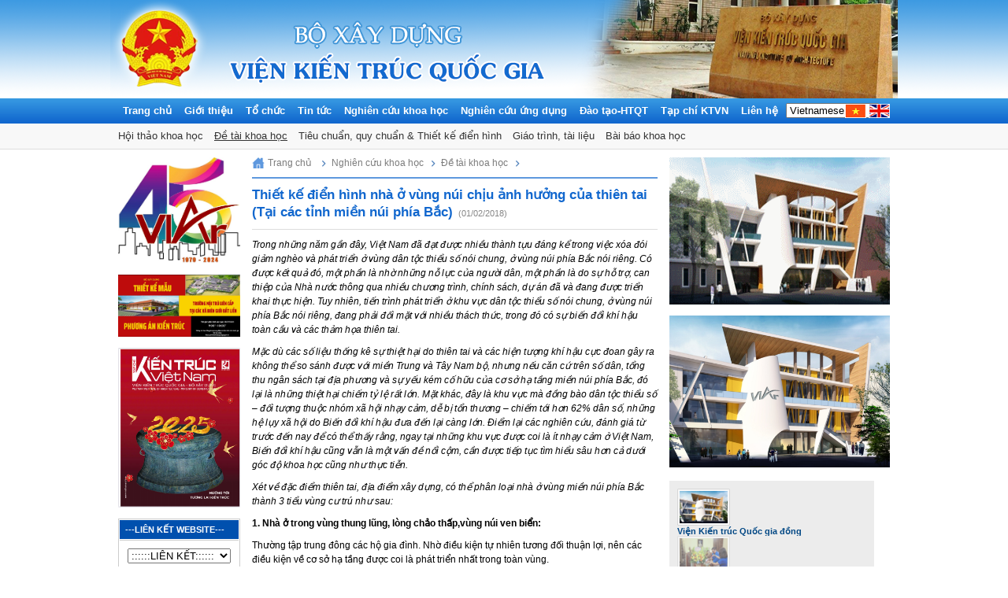

--- FILE ---
content_type: text/html; charset=UTF-8
request_url: https://vienkientrucquocgia.gov.vn/thiet-ke-dien-hinh-nha-o-vung-nui-chiu-anh-huong-cua-thien-tai-tai-cac-tinh-mien-nui-phia-bac/
body_size: 16275
content:
<!DOCTYPE html>
<!--[if IE 7]>
<html class="ie ie7" lang="vi">
<![endif]-->
<!--[if IE 8]>
<html class="ie ie8" lang="vi">
<![endif]-->
<!--[if !(IE 7) | !(IE 8)  ]><!-->
<html lang="vi">
<!--<![endif]-->
<head>
    <meta charset="UTF-8" />
    <meta name="viewport" content="width=device-width" />
    
    <title>Thiết kế điển hình nhà ở vùng núi chịu ảnh hưởng của thiên tai (Tại các tỉnh miền núi phía Bắc)Viện Kiến trúc Quốc gia    </title
	<div id="fb-root"></div>
<script>(function(d, s, id) {
  var js, fjs = d.getElementsByTagName(s)[0];
  if (d.getElementById(id)) return;
  js = d.createElement(s); js.id = id;
  js.src = "//connect.facebook.net/en_US/sdk.js#xfbml=1&version=v2.0";
  fjs.parentNode.insertBefore(js, fjs);
}(document, 'script', 'facebook-jssdk'));</script>
    <meta name='robots' content='index, follow, max-image-preview:large, max-snippet:-1, max-video-preview:-1' />

	<!-- This site is optimized with the Yoast SEO plugin v19.14 - https://yoast.com/wordpress/plugins/seo/ -->
	<link rel="canonical" href="https://vienkientrucquocgia.gov.vn/thiet-ke-dien-hinh-nha-o-vung-nui-chiu-anh-huong-cua-thien-tai-tai-cac-tinh-mien-nui-phia-bac/" />
	<meta property="og:locale" content="vi_VN" />
	<meta property="og:type" content="article" />
	<meta property="og:title" content="Thiết kế điển hình nhà ở vùng núi chịu ảnh hưởng của thiên tai (Tại các tỉnh miền núi phía Bắc)" />
	<meta property="og:description" content="Trong những năm gần đây, Việt Nam đã đạt được nhiều thành tựu đáng kể trong việc xóa đói giảm nghèo và phát triển ở vùng dân tộc thiểu số nói chung, ở vùng núi phía Bắc nói riêng. Có được kết ..." />
	<meta property="og:url" content="https://vienkientrucquocgia.gov.vn/thiet-ke-dien-hinh-nha-o-vung-nui-chiu-anh-huong-cua-thien-tai-tai-cac-tinh-mien-nui-phia-bac/" />
	<meta property="og:site_name" content="Viện Kiến trúc Quốc gia" />
	<meta property="article:author" content="vunguyen" />
	<meta property="article:published_time" content="2018-02-01T03:48:34+00:00" />
	<meta property="og:image" content="https://vienkientrucquocgia.gov.vn/wp-content/uploads/2018/02/6.png" />
	<meta property="og:image:width" content="766" />
	<meta property="og:image:height" content="406" />
	<meta property="og:image:type" content="image/png" />
	<meta name="author" content="Vũ Nguyện" />
	<meta name="twitter:label1" content="Được viết bởi" />
	<meta name="twitter:data1" content="Vũ Nguyện" />
	<meta name="twitter:label2" content="Ước tính thời gian đọc" />
	<meta name="twitter:data2" content="7 phút" />
	<script type="application/ld+json" class="yoast-schema-graph">{"@context":"https://schema.org","@graph":[{"@type":"WebPage","@id":"https://vienkientrucquocgia.gov.vn/thiet-ke-dien-hinh-nha-o-vung-nui-chiu-anh-huong-cua-thien-tai-tai-cac-tinh-mien-nui-phia-bac/","url":"https://vienkientrucquocgia.gov.vn/thiet-ke-dien-hinh-nha-o-vung-nui-chiu-anh-huong-cua-thien-tai-tai-cac-tinh-mien-nui-phia-bac/","name":"Thiết kế điển hình nhà ở vùng núi chịu ảnh hưởng của thiên tai (Tại các tỉnh miền núi phía Bắc)","isPartOf":{"@id":"https://vienkientrucquocgia.gov.vn/#website"},"primaryImageOfPage":{"@id":"https://vienkientrucquocgia.gov.vn/thiet-ke-dien-hinh-nha-o-vung-nui-chiu-anh-huong-cua-thien-tai-tai-cac-tinh-mien-nui-phia-bac/#primaryimage"},"image":{"@id":"https://vienkientrucquocgia.gov.vn/thiet-ke-dien-hinh-nha-o-vung-nui-chiu-anh-huong-cua-thien-tai-tai-cac-tinh-mien-nui-phia-bac/#primaryimage"},"thumbnailUrl":"https://vienkientrucquocgia.gov.vn/wp-content/uploads/2018/02/6.png","datePublished":"2018-02-01T03:48:34+00:00","dateModified":"2018-02-01T03:48:34+00:00","author":{"@id":"https://vienkientrucquocgia.gov.vn/#/schema/person/ae47df0f94417c021834f0ee1c9bf0dc"},"breadcrumb":{"@id":"https://vienkientrucquocgia.gov.vn/thiet-ke-dien-hinh-nha-o-vung-nui-chiu-anh-huong-cua-thien-tai-tai-cac-tinh-mien-nui-phia-bac/#breadcrumb"},"inLanguage":"vi","potentialAction":[{"@type":"ReadAction","target":["https://vienkientrucquocgia.gov.vn/thiet-ke-dien-hinh-nha-o-vung-nui-chiu-anh-huong-cua-thien-tai-tai-cac-tinh-mien-nui-phia-bac/"]}]},{"@type":"ImageObject","inLanguage":"vi","@id":"https://vienkientrucquocgia.gov.vn/thiet-ke-dien-hinh-nha-o-vung-nui-chiu-anh-huong-cua-thien-tai-tai-cac-tinh-mien-nui-phia-bac/#primaryimage","url":"https://vienkientrucquocgia.gov.vn/wp-content/uploads/2018/02/6.png","contentUrl":"https://vienkientrucquocgia.gov.vn/wp-content/uploads/2018/02/6.png","width":766,"height":406},{"@type":"BreadcrumbList","@id":"https://vienkientrucquocgia.gov.vn/thiet-ke-dien-hinh-nha-o-vung-nui-chiu-anh-huong-cua-thien-tai-tai-cac-tinh-mien-nui-phia-bac/#breadcrumb","itemListElement":[{"@type":"ListItem","position":1,"name":"Home","item":"https://vienkientrucquocgia.gov.vn/"},{"@type":"ListItem","position":2,"name":"Thiết kế điển hình nhà ở vùng núi chịu ảnh hưởng của thiên tai (Tại các tỉnh miền núi phía Bắc)"}]},{"@type":"WebSite","@id":"https://vienkientrucquocgia.gov.vn/#website","url":"https://vienkientrucquocgia.gov.vn/","name":"Viện Kiến trúc Quốc gia","description":"vienkientrucquocgia.gov.vn","potentialAction":[{"@type":"SearchAction","target":{"@type":"EntryPoint","urlTemplate":"https://vienkientrucquocgia.gov.vn/?s={search_term_string}"},"query-input":"required name=search_term_string"}],"inLanguage":"vi"},{"@type":"Person","@id":"https://vienkientrucquocgia.gov.vn/#/schema/person/ae47df0f94417c021834f0ee1c9bf0dc","name":"Vũ Nguyện","image":{"@type":"ImageObject","inLanguage":"vi","@id":"https://vienkientrucquocgia.gov.vn/#/schema/person/image/","url":"https://secure.gravatar.com/avatar/10f3f4545426dbc13f8e5e3ee4ce8fd3?s=96&d=mm&r=g","contentUrl":"https://secure.gravatar.com/avatar/10f3f4545426dbc13f8e5e3ee4ce8fd3?s=96&d=mm&r=g","caption":"Vũ Nguyện"},"sameAs":["http://vienkientrucquocgia.gov.vn","vunguyen"],"url":"https://vienkientrucquocgia.gov.vn/author/vunguyen/"}]}</script>
	<!-- / Yoast SEO plugin. -->


<link rel="alternate" type="application/rss+xml" title="Dòng thông tin Viện Kiến trúc Quốc gia &raquo;" href="https://vienkientrucquocgia.gov.vn/feed/" />
<link rel="alternate" type="application/rss+xml" title="Dòng phản hồi Viện Kiến trúc Quốc gia &raquo;" href="https://vienkientrucquocgia.gov.vn/comments/feed/" />
<link rel="alternate" type="application/rss+xml" title="Viện Kiến trúc Quốc gia &raquo; Thiết kế điển hình nhà ở vùng núi chịu ảnh hưởng của thiên tai (Tại các tỉnh miền núi phía Bắc) Dòng phản hồi" href="https://vienkientrucquocgia.gov.vn/thiet-ke-dien-hinh-nha-o-vung-nui-chiu-anh-huong-cua-thien-tai-tai-cac-tinh-mien-nui-phia-bac/feed/" />
<script type="text/javascript">
window._wpemojiSettings = {"baseUrl":"https:\/\/s.w.org\/images\/core\/emoji\/14.0.0\/72x72\/","ext":".png","svgUrl":"https:\/\/s.w.org\/images\/core\/emoji\/14.0.0\/svg\/","svgExt":".svg","source":{"concatemoji":"https:\/\/vienkientrucquocgia.gov.vn\/wp-includes\/js\/wp-emoji-release.min.js?ver=6.1.9"}};
/*! This file is auto-generated */
!function(e,a,t){var n,r,o,i=a.createElement("canvas"),p=i.getContext&&i.getContext("2d");function s(e,t){var a=String.fromCharCode,e=(p.clearRect(0,0,i.width,i.height),p.fillText(a.apply(this,e),0,0),i.toDataURL());return p.clearRect(0,0,i.width,i.height),p.fillText(a.apply(this,t),0,0),e===i.toDataURL()}function c(e){var t=a.createElement("script");t.src=e,t.defer=t.type="text/javascript",a.getElementsByTagName("head")[0].appendChild(t)}for(o=Array("flag","emoji"),t.supports={everything:!0,everythingExceptFlag:!0},r=0;r<o.length;r++)t.supports[o[r]]=function(e){if(p&&p.fillText)switch(p.textBaseline="top",p.font="600 32px Arial",e){case"flag":return s([127987,65039,8205,9895,65039],[127987,65039,8203,9895,65039])?!1:!s([55356,56826,55356,56819],[55356,56826,8203,55356,56819])&&!s([55356,57332,56128,56423,56128,56418,56128,56421,56128,56430,56128,56423,56128,56447],[55356,57332,8203,56128,56423,8203,56128,56418,8203,56128,56421,8203,56128,56430,8203,56128,56423,8203,56128,56447]);case"emoji":return!s([129777,127995,8205,129778,127999],[129777,127995,8203,129778,127999])}return!1}(o[r]),t.supports.everything=t.supports.everything&&t.supports[o[r]],"flag"!==o[r]&&(t.supports.everythingExceptFlag=t.supports.everythingExceptFlag&&t.supports[o[r]]);t.supports.everythingExceptFlag=t.supports.everythingExceptFlag&&!t.supports.flag,t.DOMReady=!1,t.readyCallback=function(){t.DOMReady=!0},t.supports.everything||(n=function(){t.readyCallback()},a.addEventListener?(a.addEventListener("DOMContentLoaded",n,!1),e.addEventListener("load",n,!1)):(e.attachEvent("onload",n),a.attachEvent("onreadystatechange",function(){"complete"===a.readyState&&t.readyCallback()})),(e=t.source||{}).concatemoji?c(e.concatemoji):e.wpemoji&&e.twemoji&&(c(e.twemoji),c(e.wpemoji)))}(window,document,window._wpemojiSettings);
</script>
<style type="text/css">
img.wp-smiley,
img.emoji {
	display: inline !important;
	border: none !important;
	box-shadow: none !important;
	height: 1em !important;
	width: 1em !important;
	margin: 0 0.07em !important;
	vertical-align: -0.1em !important;
	background: none !important;
	padding: 0 !important;
}
</style>
	<link rel='stylesheet' id='wp-block-library-css' href='https://vienkientrucquocgia.gov.vn/wp-includes/css/dist/block-library/style.min.css?ver=6.1.9' type='text/css' media='all' />
<link rel='stylesheet' id='classic-theme-styles-css' href='https://vienkientrucquocgia.gov.vn/wp-includes/css/classic-themes.min.css?ver=1' type='text/css' media='all' />
<style id='global-styles-inline-css' type='text/css'>
body{--wp--preset--color--black: #000000;--wp--preset--color--cyan-bluish-gray: #abb8c3;--wp--preset--color--white: #ffffff;--wp--preset--color--pale-pink: #f78da7;--wp--preset--color--vivid-red: #cf2e2e;--wp--preset--color--luminous-vivid-orange: #ff6900;--wp--preset--color--luminous-vivid-amber: #fcb900;--wp--preset--color--light-green-cyan: #7bdcb5;--wp--preset--color--vivid-green-cyan: #00d084;--wp--preset--color--pale-cyan-blue: #8ed1fc;--wp--preset--color--vivid-cyan-blue: #0693e3;--wp--preset--color--vivid-purple: #9b51e0;--wp--preset--gradient--vivid-cyan-blue-to-vivid-purple: linear-gradient(135deg,rgba(6,147,227,1) 0%,rgb(155,81,224) 100%);--wp--preset--gradient--light-green-cyan-to-vivid-green-cyan: linear-gradient(135deg,rgb(122,220,180) 0%,rgb(0,208,130) 100%);--wp--preset--gradient--luminous-vivid-amber-to-luminous-vivid-orange: linear-gradient(135deg,rgba(252,185,0,1) 0%,rgba(255,105,0,1) 100%);--wp--preset--gradient--luminous-vivid-orange-to-vivid-red: linear-gradient(135deg,rgba(255,105,0,1) 0%,rgb(207,46,46) 100%);--wp--preset--gradient--very-light-gray-to-cyan-bluish-gray: linear-gradient(135deg,rgb(238,238,238) 0%,rgb(169,184,195) 100%);--wp--preset--gradient--cool-to-warm-spectrum: linear-gradient(135deg,rgb(74,234,220) 0%,rgb(151,120,209) 20%,rgb(207,42,186) 40%,rgb(238,44,130) 60%,rgb(251,105,98) 80%,rgb(254,248,76) 100%);--wp--preset--gradient--blush-light-purple: linear-gradient(135deg,rgb(255,206,236) 0%,rgb(152,150,240) 100%);--wp--preset--gradient--blush-bordeaux: linear-gradient(135deg,rgb(254,205,165) 0%,rgb(254,45,45) 50%,rgb(107,0,62) 100%);--wp--preset--gradient--luminous-dusk: linear-gradient(135deg,rgb(255,203,112) 0%,rgb(199,81,192) 50%,rgb(65,88,208) 100%);--wp--preset--gradient--pale-ocean: linear-gradient(135deg,rgb(255,245,203) 0%,rgb(182,227,212) 50%,rgb(51,167,181) 100%);--wp--preset--gradient--electric-grass: linear-gradient(135deg,rgb(202,248,128) 0%,rgb(113,206,126) 100%);--wp--preset--gradient--midnight: linear-gradient(135deg,rgb(2,3,129) 0%,rgb(40,116,252) 100%);--wp--preset--duotone--dark-grayscale: url('#wp-duotone-dark-grayscale');--wp--preset--duotone--grayscale: url('#wp-duotone-grayscale');--wp--preset--duotone--purple-yellow: url('#wp-duotone-purple-yellow');--wp--preset--duotone--blue-red: url('#wp-duotone-blue-red');--wp--preset--duotone--midnight: url('#wp-duotone-midnight');--wp--preset--duotone--magenta-yellow: url('#wp-duotone-magenta-yellow');--wp--preset--duotone--purple-green: url('#wp-duotone-purple-green');--wp--preset--duotone--blue-orange: url('#wp-duotone-blue-orange');--wp--preset--font-size--small: 13px;--wp--preset--font-size--medium: 20px;--wp--preset--font-size--large: 36px;--wp--preset--font-size--x-large: 42px;--wp--preset--spacing--20: 0.44rem;--wp--preset--spacing--30: 0.67rem;--wp--preset--spacing--40: 1rem;--wp--preset--spacing--50: 1.5rem;--wp--preset--spacing--60: 2.25rem;--wp--preset--spacing--70: 3.38rem;--wp--preset--spacing--80: 5.06rem;}:where(.is-layout-flex){gap: 0.5em;}body .is-layout-flow > .alignleft{float: left;margin-inline-start: 0;margin-inline-end: 2em;}body .is-layout-flow > .alignright{float: right;margin-inline-start: 2em;margin-inline-end: 0;}body .is-layout-flow > .aligncenter{margin-left: auto !important;margin-right: auto !important;}body .is-layout-constrained > .alignleft{float: left;margin-inline-start: 0;margin-inline-end: 2em;}body .is-layout-constrained > .alignright{float: right;margin-inline-start: 2em;margin-inline-end: 0;}body .is-layout-constrained > .aligncenter{margin-left: auto !important;margin-right: auto !important;}body .is-layout-constrained > :where(:not(.alignleft):not(.alignright):not(.alignfull)){max-width: var(--wp--style--global--content-size);margin-left: auto !important;margin-right: auto !important;}body .is-layout-constrained > .alignwide{max-width: var(--wp--style--global--wide-size);}body .is-layout-flex{display: flex;}body .is-layout-flex{flex-wrap: wrap;align-items: center;}body .is-layout-flex > *{margin: 0;}:where(.wp-block-columns.is-layout-flex){gap: 2em;}.has-black-color{color: var(--wp--preset--color--black) !important;}.has-cyan-bluish-gray-color{color: var(--wp--preset--color--cyan-bluish-gray) !important;}.has-white-color{color: var(--wp--preset--color--white) !important;}.has-pale-pink-color{color: var(--wp--preset--color--pale-pink) !important;}.has-vivid-red-color{color: var(--wp--preset--color--vivid-red) !important;}.has-luminous-vivid-orange-color{color: var(--wp--preset--color--luminous-vivid-orange) !important;}.has-luminous-vivid-amber-color{color: var(--wp--preset--color--luminous-vivid-amber) !important;}.has-light-green-cyan-color{color: var(--wp--preset--color--light-green-cyan) !important;}.has-vivid-green-cyan-color{color: var(--wp--preset--color--vivid-green-cyan) !important;}.has-pale-cyan-blue-color{color: var(--wp--preset--color--pale-cyan-blue) !important;}.has-vivid-cyan-blue-color{color: var(--wp--preset--color--vivid-cyan-blue) !important;}.has-vivid-purple-color{color: var(--wp--preset--color--vivid-purple) !important;}.has-black-background-color{background-color: var(--wp--preset--color--black) !important;}.has-cyan-bluish-gray-background-color{background-color: var(--wp--preset--color--cyan-bluish-gray) !important;}.has-white-background-color{background-color: var(--wp--preset--color--white) !important;}.has-pale-pink-background-color{background-color: var(--wp--preset--color--pale-pink) !important;}.has-vivid-red-background-color{background-color: var(--wp--preset--color--vivid-red) !important;}.has-luminous-vivid-orange-background-color{background-color: var(--wp--preset--color--luminous-vivid-orange) !important;}.has-luminous-vivid-amber-background-color{background-color: var(--wp--preset--color--luminous-vivid-amber) !important;}.has-light-green-cyan-background-color{background-color: var(--wp--preset--color--light-green-cyan) !important;}.has-vivid-green-cyan-background-color{background-color: var(--wp--preset--color--vivid-green-cyan) !important;}.has-pale-cyan-blue-background-color{background-color: var(--wp--preset--color--pale-cyan-blue) !important;}.has-vivid-cyan-blue-background-color{background-color: var(--wp--preset--color--vivid-cyan-blue) !important;}.has-vivid-purple-background-color{background-color: var(--wp--preset--color--vivid-purple) !important;}.has-black-border-color{border-color: var(--wp--preset--color--black) !important;}.has-cyan-bluish-gray-border-color{border-color: var(--wp--preset--color--cyan-bluish-gray) !important;}.has-white-border-color{border-color: var(--wp--preset--color--white) !important;}.has-pale-pink-border-color{border-color: var(--wp--preset--color--pale-pink) !important;}.has-vivid-red-border-color{border-color: var(--wp--preset--color--vivid-red) !important;}.has-luminous-vivid-orange-border-color{border-color: var(--wp--preset--color--luminous-vivid-orange) !important;}.has-luminous-vivid-amber-border-color{border-color: var(--wp--preset--color--luminous-vivid-amber) !important;}.has-light-green-cyan-border-color{border-color: var(--wp--preset--color--light-green-cyan) !important;}.has-vivid-green-cyan-border-color{border-color: var(--wp--preset--color--vivid-green-cyan) !important;}.has-pale-cyan-blue-border-color{border-color: var(--wp--preset--color--pale-cyan-blue) !important;}.has-vivid-cyan-blue-border-color{border-color: var(--wp--preset--color--vivid-cyan-blue) !important;}.has-vivid-purple-border-color{border-color: var(--wp--preset--color--vivid-purple) !important;}.has-vivid-cyan-blue-to-vivid-purple-gradient-background{background: var(--wp--preset--gradient--vivid-cyan-blue-to-vivid-purple) !important;}.has-light-green-cyan-to-vivid-green-cyan-gradient-background{background: var(--wp--preset--gradient--light-green-cyan-to-vivid-green-cyan) !important;}.has-luminous-vivid-amber-to-luminous-vivid-orange-gradient-background{background: var(--wp--preset--gradient--luminous-vivid-amber-to-luminous-vivid-orange) !important;}.has-luminous-vivid-orange-to-vivid-red-gradient-background{background: var(--wp--preset--gradient--luminous-vivid-orange-to-vivid-red) !important;}.has-very-light-gray-to-cyan-bluish-gray-gradient-background{background: var(--wp--preset--gradient--very-light-gray-to-cyan-bluish-gray) !important;}.has-cool-to-warm-spectrum-gradient-background{background: var(--wp--preset--gradient--cool-to-warm-spectrum) !important;}.has-blush-light-purple-gradient-background{background: var(--wp--preset--gradient--blush-light-purple) !important;}.has-blush-bordeaux-gradient-background{background: var(--wp--preset--gradient--blush-bordeaux) !important;}.has-luminous-dusk-gradient-background{background: var(--wp--preset--gradient--luminous-dusk) !important;}.has-pale-ocean-gradient-background{background: var(--wp--preset--gradient--pale-ocean) !important;}.has-electric-grass-gradient-background{background: var(--wp--preset--gradient--electric-grass) !important;}.has-midnight-gradient-background{background: var(--wp--preset--gradient--midnight) !important;}.has-small-font-size{font-size: var(--wp--preset--font-size--small) !important;}.has-medium-font-size{font-size: var(--wp--preset--font-size--medium) !important;}.has-large-font-size{font-size: var(--wp--preset--font-size--large) !important;}.has-x-large-font-size{font-size: var(--wp--preset--font-size--x-large) !important;}
.wp-block-navigation a:where(:not(.wp-element-button)){color: inherit;}
:where(.wp-block-columns.is-layout-flex){gap: 2em;}
.wp-block-pullquote{font-size: 1.5em;line-height: 1.6;}
</style>
<link rel='stylesheet' id='contact-form-7-css' href='https://vienkientrucquocgia.gov.vn/wp-content/plugins/contact-form-7/includes/css/styles.css?ver=5.7.2' type='text/css' media='all' />
<link rel='stylesheet' id='wp-pagenavi-css' href='https://vienkientrucquocgia.gov.vn/wp-content/plugins/wp-pagenavi/pagenavi-css.css?ver=2.70' type='text/css' media='all' />
<link rel='stylesheet' id='style-theme-css' href='https://vienkientrucquocgia.gov.vn/wp-content/themes/viar/style.css?ver=6.1.9' type='text/css' media='all' />
<link rel='stylesheet' id='jquery.fancybox-css' href='https://vienkientrucquocgia.gov.vn/wp-content/themes/viar/css/jquery.fancybox.css?ver=6.1.9' type='text/css' media='all' />
<link rel='stylesheet' id='style-css' href='https://vienkientrucquocgia.gov.vn/wp-content/themes/viar/css/style.css?ver=6.1.9' type='text/css' media='all' />
<script type='text/javascript' src='https://vienkientrucquocgia.gov.vn/wp-includes/js/jquery/jquery.min.js?ver=3.6.1' id='jquery-core-js'></script>
<script type='text/javascript' src='https://vienkientrucquocgia.gov.vn/wp-includes/js/jquery/jquery-migrate.min.js?ver=3.3.2' id='jquery-migrate-js'></script>
<link rel="https://api.w.org/" href="https://vienkientrucquocgia.gov.vn/wp-json/" /><link rel="alternate" type="application/json" href="https://vienkientrucquocgia.gov.vn/wp-json/wp/v2/posts/4229" /><link rel="EditURI" type="application/rsd+xml" title="RSD" href="https://vienkientrucquocgia.gov.vn/xmlrpc.php?rsd" />
<link rel="wlwmanifest" type="application/wlwmanifest+xml" href="https://vienkientrucquocgia.gov.vn/wp-includes/wlwmanifest.xml" />
<link rel='shortlink' href='https://vienkientrucquocgia.gov.vn/?p=4229' />
<link rel="alternate" type="application/json+oembed" href="https://vienkientrucquocgia.gov.vn/wp-json/oembed/1.0/embed?url=https%3A%2F%2Fvienkientrucquocgia.gov.vn%2Fthiet-ke-dien-hinh-nha-o-vung-nui-chiu-anh-huong-cua-thien-tai-tai-cac-tinh-mien-nui-phia-bac%2F" />
<link rel="alternate" type="text/xml+oembed" href="https://vienkientrucquocgia.gov.vn/wp-json/oembed/1.0/embed?url=https%3A%2F%2Fvienkientrucquocgia.gov.vn%2Fthiet-ke-dien-hinh-nha-o-vung-nui-chiu-anh-huong-cua-thien-tai-tai-cac-tinh-mien-nui-phia-bac%2F&#038;format=xml" />
<!-- Analytics by WP Statistics v13.2.15 - https://wp-statistics.com/ -->
                <style type="text/css">


                        /* body  font style  */
                        
                        /* Head font style  */
                        
                        /* Menu font style*/
                        
                        /* Custom font style */

                        
                        /* color logo */

                        
                        /*background*/
                        body#bd {background: #ffffff !important;}
                </style>

            	
</head>
<body id="bd" class="post-template-default single single-post postid-4229 single-format-standard">
<div id="container">
    <div id="header">
        <div class="container">
            <div class="header">
                <div class="logo-theme">
                                                <a class="logo" href="https://vienkientrucquocgia.gov.vn" title="Viện Kiến trúc Quốc gia">
                                <img src="https://vienkientrucquocgia.gov.vn/wp-content/themes/viar/images/logo.png" alt="" />
                            </a>
                                        </div>
                <div class="anh-logo">
                    <img src="https://vienkientrucquocgia.gov.vn/wp-content/themes/viar/images/anh-logo.png">
                </div>
            </div>
            <div class="clear"></div>
        </div>
    </div>
    <div id="nav-menu">
		<div class="nav-menu">
			<div class="container">
                <ul id="menu-main-menu" class="nav"><li id="menu-item-34" class="menu-item menu-item-type-custom menu-item-object-custom menu-item-home menu-item-34"><a href="http://vienkientrucquocgia.gov.vn">Trang chủ</a></li>
<li id="menu-item-135" class="menu-item menu-item-type-post_type menu-item-object-page menu-item-has-children menu-item-135"><a href="https://vienkientrucquocgia.gov.vn/gioi-thieu/">Giới thiệu</a>
<ul class="sub-menu">
	<li id="menu-item-139" class="menu-item menu-item-type-post_type menu-item-object-page menu-item-139"><a href="https://vienkientrucquocgia.gov.vn/gioi-thieu/gioi-thieu-chung/">Giới thiệu chung</a></li>
	<li id="menu-item-138" class="menu-item menu-item-type-post_type menu-item-object-page menu-item-138"><a href="https://vienkientrucquocgia.gov.vn/gioi-thieu/lich-su-phat-trien/">Lịch sử phát triển</a></li>
	<li id="menu-item-137" class="menu-item menu-item-type-post_type menu-item-object-page menu-item-137"><a href="https://vienkientrucquocgia.gov.vn/gioi-thieu/chuc-nang-nhiem-vu/">Chức năng nhiệm vụ</a></li>
	<li id="menu-item-368" class="menu-item menu-item-type-post_type menu-item-object-page menu-item-368"><a href="https://vienkientrucquocgia.gov.vn/gioi-thieu/hoi-dong-khoa-hoc/">Hội đồng khoa học kỹ thuật</a></li>
	<li id="menu-item-369" class="menu-item menu-item-type-post_type menu-item-object-page menu-item-369"><a href="https://vienkientrucquocgia.gov.vn/gioi-thieu/thanh-tuu-khoa-hoc/">Thành tựu NC khoa học</a></li>
	<li id="menu-item-5169" class="menu-item menu-item-type-post_type menu-item-object-page menu-item-5169"><a href="https://vienkientrucquocgia.gov.vn/gioi-thieu/ky-yeu-viar-40-nam/">Thành tựu NC dịch vụ</a></li>
	<li id="menu-item-4912" class="menu-item menu-item-type-post_type menu-item-object-page menu-item-4912"><a href="https://vienkientrucquocgia.gov.vn/gioi-thieu/cong-khai-quan-ly-su-dung-tai-san-cong/ngan-sach/">Công khai ngân sách, tài sản công</a></li>
</ul>
</li>
<li id="menu-item-140" class="menu-item menu-item-type-post_type menu-item-object-page menu-item-has-children menu-item-140"><a href="https://vienkientrucquocgia.gov.vn/co-cau-to-chuc/">Tổ chức</a>
<ul class="sub-menu">
	<li id="menu-item-143" class="menu-item menu-item-type-post_type menu-item-object-page menu-item-143"><a href="https://vienkientrucquocgia.gov.vn/co-cau-to-chuc/lanh-dao-vien/">Lãnh đạo Viện</a></li>
	<li id="menu-item-5502" class="menu-item menu-item-type-post_type menu-item-object-page menu-item-5502"><a href="https://vienkientrucquocgia.gov.vn/dang-uy-vien/">Đảng ủy Viện</a></li>
	<li id="menu-item-387" class="menu-item menu-item-type-post_type menu-item-object-page menu-item-387"><a href="https://vienkientrucquocgia.gov.vn/co-cau-to-chuc/phong-ban/phong-chuc-nang/">Phòng chức năng</a></li>
	<li id="menu-item-388" class="menu-item menu-item-type-post_type menu-item-object-page menu-item-388"><a href="https://vienkientrucquocgia.gov.vn/co-cau-to-chuc/phong-ban/phong-chuyen-mon/">Phòng chuyên môn</a></li>
	<li id="menu-item-141" class="menu-item menu-item-type-post_type menu-item-object-page menu-item-141"><a href="https://vienkientrucquocgia.gov.vn/co-cau-to-chuc/trung-tam-phan-vien/">Trung tâm, Phân viện, Viện trực thuộc</a></li>
	<li id="menu-item-384" class="menu-item menu-item-type-post_type menu-item-object-page menu-item-384"><a href="https://vienkientrucquocgia.gov.vn/co-cau-to-chuc/tap-chi-kien-truc-viet-nam/">Tạp chí kiến trúc Việt Nam</a></li>
</ul>
</li>
<li id="menu-item-144" class="menu-item menu-item-type-taxonomy menu-item-object-category menu-item-has-children menu-item-144"><a href="https://vienkientrucquocgia.gov.vn/category/tin-tuc-hoat-dong/">Tin tức</a>
<ul class="sub-menu">
	<li id="menu-item-146" class="menu-item menu-item-type-taxonomy menu-item-object-category menu-item-146"><a href="https://vienkientrucquocgia.gov.vn/category/tin-tuc-hoat-dong/thong-bao/">Thông báo</a></li>
	<li id="menu-item-14179" class="menu-item menu-item-type-taxonomy menu-item-object-category menu-item-14179"><a href="https://vienkientrucquocgia.gov.vn/category/tin-tuc-hoat-dong/tuyen-dung/">Tuyển dụng</a></li>
	<li id="menu-item-11828" class="menu-item menu-item-type-taxonomy menu-item-object-category current-post-ancestor current-menu-parent current-post-parent menu-item-11828"><a href="https://vienkientrucquocgia.gov.vn/category/nguyen-cuu-khoa-hoc/">Tin hoạt động KHCN</a></li>
	<li id="menu-item-556" class="menu-item menu-item-type-taxonomy menu-item-object-category menu-item-556"><a href="https://vienkientrucquocgia.gov.vn/category/tin-tuc-hoat-dong/dang-doan-the/">Đảng, Đoàn thể</a></li>
</ul>
</li>
<li id="menu-item-152" class="menu-item menu-item-type-taxonomy menu-item-object-category current-post-ancestor current-menu-parent current-post-parent menu-item-has-children menu-item-152"><a href="https://vienkientrucquocgia.gov.vn/category/nguyen-cuu-khoa-hoc/">Nghiên cứu khoa học</a>
<ul class="sub-menu">
	<li id="menu-item-154" class="menu-item menu-item-type-taxonomy menu-item-object-category menu-item-154"><a href="https://vienkientrucquocgia.gov.vn/category/nguyen-cuu-khoa-hoc/hoi-thao-khoa-hoc/">Hội thảo khoa học</a></li>
	<li id="menu-item-155" class="menu-item menu-item-type-taxonomy menu-item-object-category current-post-ancestor current-menu-parent current-post-parent menu-item-155"><a href="https://vienkientrucquocgia.gov.vn/category/nguyen-cuu-khoa-hoc/de-tai-khoa-hoc/">Đề tài khoa học</a></li>
	<li id="menu-item-385" class="menu-item menu-item-type-taxonomy menu-item-object-category menu-item-385"><a href="https://vienkientrucquocgia.gov.vn/category/nguyen-cuu-khoa-hoc/tieu-chuan-quy-chuan/">Tiêu chuẩn, quy chuẩn &amp; Thiết kế điển hình</a></li>
	<li id="menu-item-153" class="menu-item menu-item-type-taxonomy menu-item-object-category menu-item-153"><a href="https://vienkientrucquocgia.gov.vn/category/giao-trinh-tai-lieu/">Giáo trình, tài liệu</a></li>
	<li id="menu-item-9503" class="menu-item menu-item-type-taxonomy menu-item-object-category menu-item-9503"><a href="https://vienkientrucquocgia.gov.vn/category/nguyen-cuu-khoa-hoc/bai-bao-khoa-hoc/">Bài báo khoa học</a></li>
</ul>
</li>
<li id="menu-item-156" class="menu-item menu-item-type-taxonomy menu-item-object-category menu-item-has-children menu-item-156"><a href="https://vienkientrucquocgia.gov.vn/category/tu-van-dich-vu/">Nghiên cứu ứng dụng</a>
<ul class="sub-menu">
	<li id="menu-item-157" class="menu-item menu-item-type-taxonomy menu-item-object-category menu-item-157"><a href="https://vienkientrucquocgia.gov.vn/category/tu-van-dich-vu/kien-truc/">Kiến trúc</a></li>
	<li id="menu-item-158" class="menu-item menu-item-type-taxonomy menu-item-object-category menu-item-158"><a href="https://vienkientrucquocgia.gov.vn/category/tu-van-dich-vu/quy-hoach/">Quy hoạch</a></li>
	<li id="menu-item-159" class="menu-item menu-item-type-taxonomy menu-item-object-category menu-item-159"><a href="https://vienkientrucquocgia.gov.vn/category/tu-van-dich-vu/xay-dung/">Xây dựng</a></li>
</ul>
</li>
<li id="menu-item-164" class="menu-item menu-item-type-taxonomy menu-item-object-category menu-item-has-children menu-item-164"><a href="https://vienkientrucquocgia.gov.vn/category/dao-tao/">Đào tạo-HTQT</a>
<ul class="sub-menu">
	<li id="menu-item-169" class="menu-item menu-item-type-taxonomy menu-item-object-category menu-item-169"><a href="https://vienkientrucquocgia.gov.vn/category/dao-tao/dao-tao-tien-sy/">Đào tạo Tiến sỹ</a></li>
	<li id="menu-item-167" class="menu-item menu-item-type-taxonomy menu-item-object-category menu-item-167"><a href="https://vienkientrucquocgia.gov.vn/category/dao-tao/dao-tao-boi-duong-chuyen-mon/">Đào tạo chuyên môn</a></li>
	<li id="menu-item-166" class="menu-item menu-item-type-taxonomy menu-item-object-category menu-item-166"><a href="https://vienkientrucquocgia.gov.vn/category/dao-tao/quy-che-dao-tao/">Tài liệu sát hạch cấp chứng chỉ</a></li>
</ul>
</li>
<li id="menu-item-8514" class="menu-item menu-item-type-taxonomy menu-item-object-category menu-item-has-children menu-item-8514"><a href="https://vienkientrucquocgia.gov.vn/category/chuyen-de/">Tạp chí KTVN</a>
<ul class="sub-menu">
	<li id="menu-item-9835" class="menu-item menu-item-type-taxonomy menu-item-object-category menu-item-9835"><a href="https://vienkientrucquocgia.gov.vn/category/thong-tin-toa-soan/">Thông tin tòa soạn</a></li>
	<li id="menu-item-9786" class="menu-item menu-item-type-taxonomy menu-item-object-category menu-item-9786"><a href="https://vienkientrucquocgia.gov.vn/category/chuyen-de/gioi-thieu-tap-chi/">Phát triển kinh tế tư nhân</a></li>
	<li id="menu-item-9783" class="menu-item menu-item-type-taxonomy menu-item-object-category menu-item-9783"><a href="https://vienkientrucquocgia.gov.vn/category/chuyen-de/">Vấn đề quan tâm</a></li>
	<li id="menu-item-9842" class="menu-item menu-item-type-taxonomy menu-item-object-category menu-item-9842"><a href="https://vienkientrucquocgia.gov.vn/category/chuyen-de/xuat-ban-truc-tuyen/">Xuất bản trực tuyến</a></li>
</ul>
</li>
<li id="menu-item-38" class="menu-item menu-item-type-post_type menu-item-object-page menu-item-38"><a href="https://vienkientrucquocgia.gov.vn/lien-he/">Liên hệ</a></li>
<li style="position:relative;" class="menu-item menu-item-gtranslate gt-menu-68466"></li></ul>				<div class="language">
					<a href="http://vienkientrucquocgia.gov.vn/"><img src="https://vienkientrucquocgia.gov.vn/wp-content/themes/viar/images/flag-viet.png"></a>
					<a href="http://vienkientrucquocgia.gov.vn/"><img src="https://vienkientrucquocgia.gov.vn/wp-content/themes/viar/images/flag-anh.png"></a>
				</div>
            </div>
            <div class="clear"></div>
        </div>
    </div>
    <div id="search">
		<div class="search">
			<div class="container">
                <div class="date">
                    Tuesday, 27/01/2026                </div>
                <div class="icon-rss" style="float: right;margin-left:3px;padding-top:1px;height: 27px;line-height: 27px;">
                    <a href="http://viar.gov.vn/feed/">
                        <img src="https://vienkientrucquocgia.gov.vn/wp-content/themes/viar/images/icon-rss.png">
                    </a>
                </div>
                <div class="form-search">
                    	<form method="get" id="searchform" action="https://vienkientrucquocgia.gov.vn/">
		<label for="s" class="assistive-text">Tìm kiếm: </label>
		<input type="text" class="field search-query" name="s" id="s" placeholder="Tìm kiếm..." />
		<input type="submit" class="submit" name="submit" id="searchsubmit" value="" />
	</form>
                </div>


            </div>
            <div class="clear"></div>
        </div>
    </div>
    <div id="content">
        <div class="container">
            <div class="content">
                <div class="content-left">
                    <div class="sidebar-left">
    <div class="menu-gt" style="display:none;">
        <h3 class="module-title">Giới thiệu</h3>
        <ul id="menu-gioi-thieu" class="nav"><li id="menu-item-177" class="menu-item menu-item-type-post_type menu-item-object-page menu-item-177"><a href="https://vienkientrucquocgia.gov.vn/gioi-thieu/gioi-thieu-chung/">Giới thiệu chung</a></li>
<li id="menu-item-176" class="menu-item menu-item-type-post_type menu-item-object-page menu-item-176"><a href="https://vienkientrucquocgia.gov.vn/gioi-thieu/lich-su-phat-trien/">Lịch sử phát triển</a></li>
<li id="menu-item-175" class="menu-item menu-item-type-post_type menu-item-object-page menu-item-175"><a href="https://vienkientrucquocgia.gov.vn/gioi-thieu/chuc-nang-nhiem-vu/">Chức năng nhiệm vụ</a></li>
<li id="menu-item-174" class="menu-item menu-item-type-post_type menu-item-object-page menu-item-174"><a href="https://vienkientrucquocgia.gov.vn/gioi-thieu/chien-luoc/">Chiến lược</a></li>
<li id="menu-item-4910" class="menu-item menu-item-type-post_type menu-item-object-page menu-item-4910"><a href="https://vienkientrucquocgia.gov.vn/gioi-thieu/cong-khai-quan-ly-su-dung-tai-san-cong/ngan-sach/">Công khai ngân sách, tài sản công</a></li>
<li id="menu-item-5500" class="menu-item menu-item-type-post_type menu-item-object-page menu-item-5500"><a href="https://vienkientrucquocgia.gov.vn/dang-uy-vien/">Đảng ủy Viện</a></li>
<li id="menu-item-6038" class="menu-item menu-item-type-post_type menu-item-object-page menu-item-6038"><a href="https://vienkientrucquocgia.gov.vn/thu-vien-dien-tu/">Thư viện điện tử</a></li>
<li id="menu-item-8116" class="menu-item menu-item-type-post_type menu-item-object-page menu-item-8116"><a href="https://vienkientrucquocgia.gov.vn/gioi-thieu/cong-khai-quan-ly-su-dung-tai-san-cong/">Công khai Quản lý, sử dụng tài sản công</a></li>
<li id="menu-item-8774" class="menu-item menu-item-type-post_type menu-item-object-page menu-item-8774"><a href="https://vienkientrucquocgia.gov.vn/co-cau-to-chuc/lanh-dao-vien/pho-vien-truong-trinh-hong-viet/">Phó Viện trưởng Trịnh Hồng Việt</a></li>
<li id="menu-item-8869" class="menu-item menu-item-type-post_type menu-item-object-page menu-item-8869"><a href="https://vienkientrucquocgia.gov.vn/chi-hoi-kien-truc-su-viar/">Chi Hội Kiến trúc sư VIAr</a></li>
<li id="menu-item-8913" class="menu-item menu-item-type-post_type menu-item-object-page menu-item-8913"><a href="https://vienkientrucquocgia.gov.vn/vien-truong-vien-kien-truc-quoc-gia-qua-cac-thoi-ky/">Viện trưởng Viện Kiến trúc Quốc gia qua các thời kỳ</a></li>
<li id="menu-item-12286" class="menu-item menu-item-type-post_type menu-item-object-page menu-item-12286"><a href="https://vienkientrucquocgia.gov.vn/vien-truong-mai-thi-lien-huong/">Viện trưởng Mai Thị Liên Hương</a></li>
<li id="menu-item-14530" class="menu-item menu-item-type-post_type menu-item-object-page menu-item-14530"><a href="https://vienkientrucquocgia.gov.vn/pho-vien-truong-nguyen-thanh-tung/">Phó Viện trưởng Nguyễn Thanh Tùng</a></li>
<li id="menu-item-14537" class="menu-item menu-item-type-post_type menu-item-object-page menu-item-14537"><a href="https://vienkientrucquocgia.gov.vn/pho-vien-truong-nguyen-thanh-cong/">Phó Viện trưởng Nguyễn Thành Công</a></li>
<li id="menu-item-14870" class="menu-item menu-item-type-post_type menu-item-object-page menu-item-14870"><a href="https://vienkientrucquocgia.gov.vn/ngan-sach-nam-2024/">Ngân sách năm 2024</a></li>
<li id="menu-item-15012" class="menu-item menu-item-type-post_type menu-item-object-page menu-item-15012"><a href="https://vienkientrucquocgia.gov.vn/vien-truong-ho-chi-quang/">Viện trưởng Hồ Chí Quang</a></li>
</ul>    </div>
    <div class="clear"></div>
    <div class="quangcao qcleft">
	
        

	 
	 <ul>
<li>
                    <a  href="http://vienkientrucquocgia.gov.vn/gioi-thieu/ky-yeu-viar-40-nam/">
                        <img class="" width="" height="" title="" alt="" src="https://vienkientrucquocgia.gov.vn/wp-content/uploads/2014/05/45-Years-VIAr.jpg">
                    </a>
                </li>
              <li>
                  <a  href="https://vienkientrucquocgia.gov.vn/wp-content/uploads/2014/05/S-truong-NT-Lien-cap-2025-1.pdf">
                  <img class="" width="" height="" title="" alt="" src="https://vienkientrucquocgia.gov.vn/wp-content/uploads/2014/05/Phat-lenh-ban-giao-Thiet-ke-PA-Kientruc-TNTLC-Xa-Biengioi.jpg">
                    </a>
                </li>
  			    
                            <li>
                    <a  href="https://vietnamarchi.vn/an-pham-tap-chi/">
                        <img class="" width="" height="" title="" alt="" src="https://vienkientrucquocgia.gov.vn/wp-content/uploads/2025/01/TC245.jpg">
                    </a>
                </li>

                           
                    </ul>
	





    </div>
    <div class="clear"></div>
    <div class="web-lienket">
        <h3 class="module-title">---LIÊN KẾT WEBSITE---</h3>
        <div>
			<select class="weblk" id="weblk" onchange="window.open(this.options[this.selectedIndex].value,'_blank');cboWebLink.option[0].selected=true">			
				<option value="">::::::LIÊN KẾT::::::</option>     
			                				<option value="https://chinhphu.vn/">Chính phủ</option>
								<option value="http://moc.gov.vn">Bộ Xây dựng</option>
								<option value="https://baoxaydung.com.vn/">Báo Xây dựng</option>
								<option value="http://kientrucvietnam.org.vn/">TTĐT Tạp chí Kiến trúc Việt Nam</option>
								<option value="https://vietnamarchi.vn">Tạp chí điện tử Kiến trúc Việt Nam</option>
								<option value="https://www.usaid.gov/">USAID|International Development</option>
								<option value="https://www.samoo.com/main.do">SAMOO| Architects & Engineers</option>
								<option value="https://vgbc.vn/">VGBS| Vietnam Green Building</option>
								<option value="https://www.jica.go.jp/english/index.html">JICA| International Cooperation Agency</option>
								<option value="https://www.nikken.co.jp/ja/">NIKKEN| Exerience, Integrated</option>
								<option value="https://www.spatialdecisions.com/">SD| Solutions for a Sustainable World</option>
								<option value="https://www.allegion.com/corp/en/index.html">ALLEGION| Pioneering Safety</option>
								<option value="https://www.arepgroup.com/">AREP| interdisciplinary architecture</option>
								<option value="https://innovent.com/contact.htm">Delivering innovative product&service</option>
								<option value="https://www.tus.ac.jp/en/">TUS| Tokyo University of Science</option>
								<option value="https://www.hiroshima-u.ac.jp/en">HU| Hiroshima University</option>
								<option value="http://www.chiba-u.ac.jp/e/">NUC| Chiba University</option>
								<option value="https://www.hku.hk/">HKU| University of Hong Kong</option>
								<option value="http://en.saitama-u.ac.jp/">SU| Saitama University</option>
								<option value="https://www.winrock.org/">WI| Winrock International</option>
								
			</select>
        </div>
    </div>
	<div class="sidebar-left-widget sidebar-widget">
    <aside id="widget_sp_image-53" class="widget_sp_image widget"><a href="http://qlcb.moc.gov.vn/auth/login" id="http://qlcb.moc.gov.vn/auth/login" target="_self" class="widget_sp_image-image-link"><img width="161" height="65" class="attachment-161x65 aligncenter" style="max-width: 100%;" src="https://vienkientrucquocgia.gov.vn/wp-content/uploads/2014/05/System-QLCB-CCVC.jpg" /></a></aside><aside id="widget_sp_image-36" class="widget_sp_image widget"><a href="http://vienkientrucquocgia.gov.vn/gioi-thieu/ngan-sach/" target="_self" class="widget_sp_image-image-link"><img width="196" height="66" class="attachment-196x66" style="max-width: 100%;" src="http://vienkientrucquocgia.gov.vn/wp-content/uploads/2014/05/congkhaingansach-1.png" /></a></aside><aside id="widget_sp_image-38" class="widget_sp_image widget"><a href="http://phapluatkientrucxaydung.com/" target="_self" class="widget_sp_image-image-link"><img width="279" height="66" class="attachment-279x66" style="max-width: 100%;" src="http://vienkientrucquocgia.gov.vn/wp-content/uploads/2014/05/banner-PHÁP-LUẬT-01.jpg" /></a></aside><aside id="widget_sp_image-51" class="widget_sp_image widget"><a href="https://vienkientrucquocgia.gov.vn/category/chuyen-de/gioi-thieu-tap-chi/" target="_self" class="widget_sp_image-image-link"><img width="160" height="57" class="attachment-160x57" style="max-width: 100%;" src="https://vienkientrucquocgia.gov.vn/wp-content/uploads/2014/05/PTKTTN_DonbayVN1.jpg" /></a></aside><aside id="widget_sp_image-46" class="widget_sp_image widget"><a href="http://vienkientrucquocgia.gov.vn/wp-content/uploads/2021/06/CHI-HOI-KIEN-TRUC-SU-VIEN-KIEN-TRUC-QUOC-GIA-Member-of-KTSVN.pdf" target="_blank" class="widget_sp_image-image-link"><img width="165" height="142" class="attachment-165x142" style="max-width: 100%;" src="http://vienkientrucquocgia.gov.vn/wp-content/uploads/2014/05/ChihoiKTS-VIAr11.jpg" /></a></aside><aside id="widget_sp_image-47" class="widget_sp_image widget"><a href="https://vienkientrucquocgia.gov.vn/wp-content/uploads/2014/05/DANH-SACH-HOI-VIEN-CHI-HOI-QHPTDT-VIAr2023.pdf" target="_self" class="widget_sp_image-image-link"><img width="165" height="111" class="attachment-165x111 aligncenter" style="max-width: 100%;" src="https://vienkientrucquocgia.gov.vn/wp-content/uploads/2014/05/Logo_VUPDAVIAr2022.jpg" /></a></aside><aside id="widget_sp_image-39" class="widget_sp_image widget"><a href="http://vienkientrucquocgia.gov.vn/thu-vien-dien-tu/" target="_self" class="widget_sp_image-image-link"><img width="196" height="66" class="attachment-196x66" style="max-width: 100%;" src="http://vienkientrucquocgia.gov.vn/wp-content/uploads/2014/05/ThongtinKHCN1.jpg" /></a></aside><aside id="widget_sp_image-2" class="widget_sp_image widget"><a href="http://vienkientrucquocgia.gov.vn/co-cau-to-chuc/phong-ban/phong-chuyen-mon/trung-tam-dao-tao-va-hop-tac-quoc-te/" target="_self" class="widget_sp_image-image-link"><img width="217" height="56" class="attachment-217x56" style="max-width: 100%;" src="http://vienkientrucquocgia.gov.vn/wp-content/uploads/2014/05/ViAr-DT01.jpg" /></a></aside><aside id="widget_sp_image-9" class="widget_sp_image widget"><a href="http://vienkientrucquocgia.gov.vn/co-cau-to-chuc/phong-ban/phong-chuyen-mon/phong-nghien-cuu-lich-su-kien-truc/" target="_self" class="widget_sp_image-image-link"><img width="155" height="56" class="attachment-155x56" style="max-width: 100%;" src="http://vienkientrucquocgia.gov.vn/wp-content/uploads/2014/05/ViAr-LSKT01.jpg" /></a></aside><aside id="widget_sp_image-3" class="widget_sp_image widget"><a href="http://vienkientrucquocgia.gov.vn/co-cau-to-chuc/phong-ban/phong-chuyen-mon/phong-nghien-cuu-ung-dung-khoa-hoc-cong-nghe-kien-truc-xay-dung/" target="_self" class="widget_sp_image-image-link"><img width="217" height="56" class="attachment-217x56" style="max-width: 100%;" src="http://vienkientrucquocgia.gov.vn/wp-content/uploads/2014/05/ViAr-KHCNKT-01.jpg" /></a></aside><aside id="widget_sp_image-8" class="widget_sp_image widget"><a href="http://vienkientrucquocgia.gov.vn/co-cau-to-chuc/tap-chi-kien-truc-viet-nam/" id="http://vienkientrucquocgia.gov.vn/co-cau-to-chuc/tap-chi-kien-truc-viet-nam/" target="_self" class="widget_sp_image-image-link"><img width="155" height="56" class="attachment-155x56" style="max-width: 100%;" src="http://vienkientrucquocgia.gov.vn/wp-content/uploads/2014/05/ViAr-TCKTVN-01.jpg" /></a></aside><aside id="widget_sp_image-7" class="widget_sp_image widget"><a href="http://vienkientrucquocgia.gov.vn/vien-nha-o-va-cong-trinh-cong-cong/" target="_self" class="widget_sp_image-image-link"><img width="155" height="56" class="attachment-155x56" style="max-width: 100%;" src="http://vienkientrucquocgia.gov.vn/wp-content/uploads/2014/05/ViAr-VNO-01.jpg" /></a></aside><aside id="widget_sp_image-4" class="widget_sp_image widget"><a href="http://vienkientrucquocgia.gov.vn/co-cau-to-chuc/phong-ban/phong-chuyen-mon/phong-nghien-cuu-tieu-chuan-hoa-xay-dung/" target="_self" class="widget_sp_image-image-link"><img width="155" height="56" class="attachment-155x56" style="max-width: 100%;" src="http://vienkientrucquocgia.gov.vn/wp-content/uploads/2014/05/ViAr-VNCTC-01.jpg" /></a></aside><aside id="widget_sp_image-42" class="widget_sp_image widget"><a href="http://vienkientrucquocgia.gov.vn/wp-content/uploads/2014/05/Luat-Kien-truc-So_40_2019-QH14HL01.07.2020.pdf" target="_self" class="widget_sp_image-image-link"><img width="280" height="102" class="attachment-280x102 aligncenter" style="max-width: 100%;" src="http://vienkientrucquocgia.gov.vn/wp-content/uploads/2014/05/Phobien-LuatKienTruc1.jpg" /></a></aside>	</div>
</div>
                </div>
                <div class="content-center">
                    <div id="breadcrumb">
                        <div class="breadcrumb">
							<div class="bread">
								<!-- Breadcrumb NavXT 5.1.0 -->
<a title="Go to Viện Kiến trúc Quốc gia." href="https://vienkientrucquocgia.gov.vn" class="home">Trang chủ&nbsp;</a><span class="bulet"></span>&nbsp;&nbsp;&nbsp;&nbsp;<a title="Go to the Nghiên cứu khoa học category archives." href="https://vienkientrucquocgia.gov.vn/category/nguyen-cuu-khoa-hoc/" class="taxonomy category">Nghiên cứu khoa học</a><span class="bulet"></span>&nbsp;&nbsp;&nbsp;&nbsp;<a title="Go to the Đề tài khoa học category archives." href="https://vienkientrucquocgia.gov.vn/category/nguyen-cuu-khoa-hoc/de-tai-khoa-hoc/" class="taxonomy category">Đề tài khoa học</a><span class="bulet"></span>&nbsp;&nbsp;&nbsp;&nbsp;<span class="tit">Thiết kế điển hình nhà ở vùng núi chịu ảnh hưởng của thiên tai (Tại các tỉnh miền núi phía Bắc)</span>							</div>
						</div>
                    </div>
                    <div class="clear"></div>
                    <div class="full-single">
                        <div class="list-single">
                                                            <h1 class="title">Thiết kế điển hình nhà ở vùng núi chịu ảnh hưởng của thiên tai (Tại các tỉnh miền núi phía Bắc)<span>(01/02/2018)</span></h1>
                                <div class="noidung">
                                    <p><em>Trong những năm gần đây, Việt Nam đã đạt được nhiều thành tựu đáng kể trong việc xóa đói giảm nghèo và phát triển ở vùng dân tộc thiểu số nói chung, ở vùng núi phía Bắc nói riêng. Có được kết quả đó, một phần là nhờ những nỗ lực của người dân, một phần là do sự hỗ trợ, can thiệp của Nhà nước thông qua nhiều chương trình, chính sách, dự án đã và đang được triển khai thực hiện. Tuy nhiên, tiến trình phát triển ở khu vực dân tộc thiểu số nói chung, ở vùng núi phía Bắc nói riêng, đang phải đối mặt với nhiều thách thức, trong đó có sự biến đổi khí hậu toàn cầu và các thảm họa thiên tai.</em></p>
<p><em>Mặc dù các số liệu thống kê sự thiệt hại do thiên tai và các hiện tượng khí hậu cực đoan gây ra không thể so sánh được với miền Trung và Tây Nam bộ, nhưng nếu căn cứ trên số dân, tổng thu ngân sách tại địa phương và sự yếu kém cố hữu của cơ sở hạ tầng miền núi phía Bắc, đó lại là những thiệt hại chiếm tỷ lệ rất lớn. Mặt khác, đây là khu vực mà đồng bào dân tộc thiểu số &#8211; đối tượng thuộc nhóm xã hội nhạy cảm, dễ bị tổn thương &#8211; chiếm tới hơn 62% dân số, những hệ lụy xã hội do Biến đổi khí hậu đưa đến lại càng lớn. Điểm lại các nghiên cứu, đánh giá từ trước đến nay để có thể thấy rằng, ngay tại những khu vực được coi là ít nhạy cảm ở Việt Nam, Biến đổi khí hậu cũng vẫn là một vấn đề nổi cộm, cần được tiếp tục tìm hiểu sâu hơn cả dưới góc độ khoa học cũng như thực tiễn. </em></p>
<p><em>Xét về đặc điểm thiên tai, địa điểm xây dựng, có thể phân loại nhà ở vùng miền núi phía Bắc thành 3 tiểu vùng cư trú như sau:</em></p>
<p><strong>1. Nhà ở trong vùng thung lũng, lòng chảo thấp,</strong><strong>vùng núi ven biển</strong><strong>:</strong></p>
<p>Thường tập trung đông các hộ gia đình. Nhờ điều kiện tự nhiên tương đối thuận lợi, nên các điều kiện về cơ sở hạ tầng được coi là phát triển nhất trong toàn vùng.</p>
<p>Đặc điểm thiên tai tại khu vực này hay bị ảnh hưởng của bão lũ, kèm theo ngập lụt dài ngày do nước từ thượng nguồn đổ về.</p>
<p>Giải pháp xây dựng nhà ở dựa trên nguyên tắc chú trọng đến khả năng chống lũ và gió bão ven biển, do đó tập trung vào các đề xuất như sau:</p>
<p>+ Lựa chọn địa điểm trên cao, cách xa các con suối, sông để xây dựng nhà ở.</p>
<p>+ Hướng nhà bố trí xuôi theo hướng thoát nước lũ, kiến trúc nhà sàn thường để trống tầng 1, giảm thiếu tối đa khả năng cản dòng nước lũ</p>
<p>+ Kết cấu theo tiêu chí 3 cứng, gia cố vững từ móng, thân đến mái. Bên cạnh đó nên bố trí gác lửng và cửa sổ thoát mái đối với những nơi có mức lũ, lụt hằng năm cao</p>
<p>+ Với một số vùng núi ven biển, xây nhà hạn chế sự đua dài của mái và hạn chế cửa sổ mở rộng, nhằm giảm thiểu thiệt hại của bão tới kết cấu nhà</p>
<p><em>+ </em>Dùng bao đất, cát chắn che nền nhà. Chuẩn bị lương thực, nước uống đầy đủ. Kho an toàn có thể thoát ra từ mái khi cần thiết.</p>
<p><a href="https://vienkientrucquocgia.gov.vn/wp-content/uploads/2018/02/1.png"><img decoding="async" class="aligncenter size-full wp-image-4230" src="https://vienkientrucquocgia.gov.vn/wp-content/uploads/2018/02/1.png" alt="1" width="756" height="319" srcset="https://vienkientrucquocgia.gov.vn/wp-content/uploads/2018/02/1.png 756w, https://vienkientrucquocgia.gov.vn/wp-content/uploads/2018/02/1-300x126.png 300w" sizes="(max-width: 756px) 100vw, 756px" /></a></p>
<p><a href="https://vienkientrucquocgia.gov.vn/wp-content/uploads/2018/02/2.png"><img decoding="async" loading="lazy" class="aligncenter size-full wp-image-4231" src="https://vienkientrucquocgia.gov.vn/wp-content/uploads/2018/02/2.png" alt="2" width="757" height="355" srcset="https://vienkientrucquocgia.gov.vn/wp-content/uploads/2018/02/2.png 757w, https://vienkientrucquocgia.gov.vn/wp-content/uploads/2018/02/2-300x140.png 300w" sizes="(max-width: 757px) 100vw, 757px" /></a></p>
<p><a href="https://vienkientrucquocgia.gov.vn/wp-content/uploads/2018/02/3.png"><img decoding="async" loading="lazy" class="aligncenter size-full wp-image-4232" src="https://vienkientrucquocgia.gov.vn/wp-content/uploads/2018/02/3.png" alt="3" width="762" height="435" srcset="https://vienkientrucquocgia.gov.vn/wp-content/uploads/2018/02/3.png 762w, https://vienkientrucquocgia.gov.vn/wp-content/uploads/2018/02/3-300x171.png 300w" sizes="(max-width: 762px) 100vw, 762px" /></a></p>
<p><strong>2. Nhà ở vùng giữa hay các sườn núi:</strong></p>
<p>Khu vực có điều kiện về hạ tầng cơ sở hết sức thấp kém, đời sống &#8211; xã hội khó khăn.</p>
<p>Đặc điểm khu vực này có địa hình đồi núi dốc, thường hay bị sạt lở, lũ quét, lũ ống, Ngoài ra hiện tượng giông lốc cũng gây thiệt hại  tốc mái, đổ tường.</p>
<p>Giải pháp xây dựng nhà ở dựa trên nguyên tắc chống sạt lở, do đó trước hết trong công tác quy hoạch, tránh xây nhà tại các điểm có nguy cơ sạt lở cao, xây nhà trên nền cứng vững chắc, tránh bị đẩy dạt.</p>
<p>Hình khối công trình phù hợp với địa hình, bố trí nằm ngang theo đường đồng mức, kết hợp bố trí tường hướng dòng, hào thu thoát nước, tránh xối nước trực tiếp vào công trình.</p>
<p>Đối với khu vực nền đất yếu, dễ sạt lở, phải có giải pháp gia cố móng, móng nhà được bố trí ở độ sâu khác nhau hoặc bố trí ở đầu dốc giữa dốc và chân dốc theo yêu cầu ổn định.</p>
<p><a href="https://vienkientrucquocgia.gov.vn/wp-content/uploads/2018/02/4.png"><img decoding="async" loading="lazy" class="aligncenter size-full wp-image-4233" src="https://vienkientrucquocgia.gov.vn/wp-content/uploads/2018/02/4.png" alt="4" width="766" height="375" srcset="https://vienkientrucquocgia.gov.vn/wp-content/uploads/2018/02/4.png 766w, https://vienkientrucquocgia.gov.vn/wp-content/uploads/2018/02/4-300x146.png 300w" sizes="(max-width: 766px) 100vw, 766px" /></a></p>
<p><a href="https://vienkientrucquocgia.gov.vn/wp-content/uploads/2018/02/5.png"><img decoding="async" loading="lazy" class="aligncenter size-full wp-image-4234" src="https://vienkientrucquocgia.gov.vn/wp-content/uploads/2018/02/5.png" alt="5" width="767" height="309" srcset="https://vienkientrucquocgia.gov.vn/wp-content/uploads/2018/02/5.png 767w, https://vienkientrucquocgia.gov.vn/wp-content/uploads/2018/02/5-300x120.png 300w" sizes="(max-width: 767px) 100vw, 767px" /></a></p>
<p><a href="https://vienkientrucquocgia.gov.vn/wp-content/uploads/2018/02/6.png"><img decoding="async" loading="lazy" class="aligncenter size-full wp-image-4235" src="https://vienkientrucquocgia.gov.vn/wp-content/uploads/2018/02/6.png" alt="6" width="766" height="406" srcset="https://vienkientrucquocgia.gov.vn/wp-content/uploads/2018/02/6.png 766w, https://vienkientrucquocgia.gov.vn/wp-content/uploads/2018/02/6-300x159.png 300w" sizes="(max-width: 766px) 100vw, 766px" /></a></p>
<p><strong>3. Nhà ở vùng cao hay rẻo núi cao:</strong></p>
<p>&#8211; Nơi địa hình cao, hiểm trở (trên 600 m). Đây là vùng sâu nhất, xa nhất và khó khăn nhất trong vùng, cơ sở vật chất hết sức nghèo nàn. Giao thông chuyên chở vật liệu bị hạn chế, do đó chủ yếu sử dụng vật liệu sẵn có tại địa phương.</p>
<p>&#8211; Khu vực này có mùa đông lạnh, thời tiết cực đoan kèm theo sương muối, mưa đá và gió lốc.</p>
<p>&#8211; Giải pháp xây dựng chủ yếu phòng chống thiên tai do cực trị nhiệt độ biến đổi bất thường. Do đó khi thiết kế nhà thường nhỏ, xây thấp, kín, ít cửa, tường dày, mái đua rộng nhằm chống lạnh, sương muối về mùa đông và nắng nóng mùa hè.</p>
<p><a href="https://vienkientrucquocgia.gov.vn/wp-content/uploads/2018/02/7.png"><img decoding="async" loading="lazy" class="aligncenter size-full wp-image-4236" src="https://vienkientrucquocgia.gov.vn/wp-content/uploads/2018/02/7.png" alt="7" width="771" height="342" srcset="https://vienkientrucquocgia.gov.vn/wp-content/uploads/2018/02/7.png 771w, https://vienkientrucquocgia.gov.vn/wp-content/uploads/2018/02/7-300x133.png 300w" sizes="(max-width: 771px) 100vw, 771px" /></a></p>
<p><a href="https://vienkientrucquocgia.gov.vn/wp-content/uploads/2018/02/8.png"><img decoding="async" loading="lazy" class="aligncenter size-full wp-image-4237" src="https://vienkientrucquocgia.gov.vn/wp-content/uploads/2018/02/8.png" alt="8" width="771" height="399" srcset="https://vienkientrucquocgia.gov.vn/wp-content/uploads/2018/02/8.png 771w, https://vienkientrucquocgia.gov.vn/wp-content/uploads/2018/02/8-300x155.png 300w" sizes="(max-width: 771px) 100vw, 771px" /></a></p>
<p><a href="https://vienkientrucquocgia.gov.vn/wp-content/uploads/2018/02/9.png"><img decoding="async" loading="lazy" class="aligncenter size-full wp-image-4238" src="https://vienkientrucquocgia.gov.vn/wp-content/uploads/2018/02/9.png" alt="9" width="765" height="282" srcset="https://vienkientrucquocgia.gov.vn/wp-content/uploads/2018/02/9.png 765w, https://vienkientrucquocgia.gov.vn/wp-content/uploads/2018/02/9-300x110.png 300w" sizes="(max-width: 765px) 100vw, 765px" /></a></p>
<p><a href="https://vienkientrucquocgia.gov.vn/wp-content/uploads/2018/02/10.png"><img decoding="async" loading="lazy" class="aligncenter size-full wp-image-4239" src="https://vienkientrucquocgia.gov.vn/wp-content/uploads/2018/02/10.png" alt="10" width="765" height="409" srcset="https://vienkientrucquocgia.gov.vn/wp-content/uploads/2018/02/10.png 765w, https://vienkientrucquocgia.gov.vn/wp-content/uploads/2018/02/10-300x160.png 300w" sizes="(max-width: 765px) 100vw, 765px" /></a></p>
<p><em>Nguyễn Quốc Hoàng- Trưởng phòng NC Thiết kế Điển hình hóa XD – Viện Kiến trúc Quốc gia</em></p>
<p>&nbsp;</p>
                                </div>
                                <div class="clear"></div>
                                                                <div class="social-network">
									<div class="fb-like" data-href="https://vienkientrucquocgia.gov.vn/thiet-ke-dien-hinh-nha-o-vung-nui-chiu-anh-huong-cua-thien-tai-tai-cac-tinh-mien-nui-phia-bac/" data-layout="button_count" data-action="like" data-show-faces="true" data-share="true"></div>
									<!-- Google +1 Button -->
                                    <div class="GooglePlusOneButton">
                                        <!-- Place this tag where you want the +1 button to render. -->
                                        <div class="g-plusone" data-size="medium" data-href="https://vienkientrucquocgia.gov.vn/thiet-ke-dien-hinh-nha-o-vung-nui-chiu-anh-huong-cua-thien-tai-tai-cac-tinh-mien-nui-phia-bac/"></div>
                                        <!-- Place this tag after the last +1 button tag. -->
                                        <script type="text/javascript">
                                            (function() {
                                                var po = document.createElement('script'); po.type = 'text/javascript'; po.async = true;
                                                po.src = '//apis.google.com/js/plusone.js';
                                                var s = document.getElementsByTagName('script')[0]; s.parentNode.insertBefore(po, s);
                                            })();
                                        </script>
                                    </div>
									
                                </div>
                                <div class="clear"></div>
                                <div class="comment">
                                    <h3 class="title">bình luận</h3>
                                    <div class="fb-comments" data-href="https://vienkientrucquocgia.gov.vn/thiet-ke-dien-hinh-nha-o-vung-nui-chiu-anh-huong-cua-thien-tai-tai-cac-tinh-mien-nui-phia-bac/" data-width="515" data-numposts="5" data-colorscheme="light"></div>
                                </div>
                                <div class="clear"></div>
                                                    </div>
						<div class="related">
						<h3 class="title">Tin tức liên quan</h3><ul>										<li><a href="https://vienkientrucquocgia.gov.vn/vu-quy-hoach-kien-truc-bo-xay-dung-phoi-hop-va-trao-tang-san-pham-tap-mau-do-vien-kien-truc-quoc-gia-thiet-ke-dienhinh-no-tai-tinh-gia-lai/" title="Permanent Link to Vụ Quy hoạch Kiến trúc Bộ Xây dựng phối hợp và trao tặng tập mẫu thiết kế điển hình về nhà ở vùng thiên tai tại tỉnh Gia Lai.">Vụ Quy hoạch Kiến trúc Bộ Xây dựng phối hợp và trao tặng tập mẫu thiết kế điển hình về nhà ở vùng thiên tai tại tỉnh Gia Lai. <span>(19/12/2025)</span></a></li>
																			<li><a href="https://vienkientrucquocgia.gov.vn/thiet-ke-dien-hinh-sieu-thi-cua-hang-tien-ich-phuc-vu-cong-nhan-khu-cong-nghiep/" title="Permanent Link to Thiết kế điển hình siêu thị, cửa hàng tiện ích phục vụ công nhân khu công nghiệp">Thiết kế điển hình siêu thị, cửa hàng tiện ích phục vụ công nhân khu công nghiệp <span>(17/12/2025)</span></a></li>
																			<li><a href="https://vienkientrucquocgia.gov.vn/hoi-dong-nghiem-thu-thiet-ke-dien-hinh-cong-trinh-cong-cong-vung-nong-thon-dam-bao-yeu-cau-ve-thich-ung-voi-bien-doi-khi-hau-va-phong-chong-thien-tai/" title="Permanent Link to Hội đồng nghiệm thu Thiết kế điển hình công trình công cộng vùng nông thôn đảm bảo yêu cầu về thích ứng với biến đổi khí hậu và phòng chống thiên tai">Hội đồng nghiệm thu Thiết kế điển hình công trình công cộng vùng nông thôn đảm bảo yêu cầu về thích ứng với biến đổi khí hậu và phòng chống thiên tai <span>(26/11/2025)</span></a></li>
																			<li><a href="https://vienkientrucquocgia.gov.vn/hoi-dong-nghiem-thu-nghien-cuu-co-so-khoa-hoc-thuc-tien-de-xay-dung-co-so-du-lieu-kien-truc-quoc-gia/" title="Permanent Link to Hội đồng nghiệm thu Nghiên cứu cơ sở khoa học, thực tiễn để xây dựng cơ sở dữ liệu kiến trúc quốc gia">Hội đồng nghiệm thu Nghiên cứu cơ sở khoa học, thực tiễn để xây dựng cơ sở dữ liệu kiến trúc quốc gia <span>(12/11/2025)</span></a></li>
																			<li><a href="https://vienkientrucquocgia.gov.vn/vien-kien-truc-quoc-gia-to-chuc-trien-khai-ket-luan-cua-bo-chinh-tri-ve-chu-truong-dau-tu-xay-dung-truong-hoc-cho-cac-xa-bien-gioi/" title="Permanent Link to Viện Kiến trúc Quốc gia tổ chức triển khai Kết luận của Bộ Chính trị về chủ trương đầu tư xây dựng trường học cho các xã biên giới">Viện Kiến trúc Quốc gia tổ chức triển khai Kết luận của Bộ Chính trị về chủ trương đầu tư xây dựng trường học cho các xã biên giới <span>(28/07/2025)</span></a></li>
									</ul>						</div>
                    </div>
                    <div class="clear"></div>
                </div>
                <div class="content-right">
                    <div class="sidebar-right">
    <div class="quangcao qcright">
        <ul>
                                            <li class="float0">
                    <a  href="http://vienkientrucquocgia.gov.vn">
                        <img class="" width="" height="" title="" alt="" src="http://vienkientrucquocgia.gov.vn/wp-content/uploads/2014/05/Cac-congtrinh-tieubieu-1.gif">
                    </a>
                </li>
                    </ul>
    </div>
    <div class="clear"></div>
    <div class="video">
        <ul class="pgwSlider">
            
            <li>
                <img class="anh-video" src="https://vienkientrucquocgia.gov.vn/wp-content/uploads/2020/05/Banner-VIAr.jpg" alt="" data-description='<iframe width="280" height="210" src="//www.youtube.com/embed/sM0TKX_ULww?rel=0&showinfo=0&theme=light&modestbranding=1" frameborder="0" allowfullscreen></iframe>'>
                <div class="des-video">
                    <h3 class="title">Viện Kiến trúc Quốc gia đồng hành và phát triển</h3>
                    
                </div>
            </li>
            
            <li>
                <img class="anh-video" src="https://vienkientrucquocgia.gov.vn/wp-content/uploads/2022/07/BCH-Danghuong-Daituong.jpg" alt="" data-description='<iframe width="280" height="210" src="//www.youtube.com/embed/https://youtu.be/KFqW9qvaEmI?si=nz1Wr-RMDIElNFd5?rel=0&showinfo=0&theme=light&modestbranding=1" frameborder="0" allowfullscreen></iframe>'>
                <div class="des-video">
                    <h3 class="title">ĐOÀN THANH NIÊN (VIAr) BỘ XÂY DỰNG DÂNG HƯƠNG VÀ TRI ÂN ĐẠI TƯỚNG VÕ NGUYÊN GIÁP NHÂN DỊP 27/7</h3>
                    
                </div>
            </li>
            
            <li>
                <img class="anh-video" src="https://vienkientrucquocgia.gov.vn/wp-content/uploads/2019/12/Vientruong-DoThanhTung35nam.jpg" alt="" data-description='<iframe width="280" height="210" src="//www.youtube.com/embed/9yG0Iio6S4m_JZ-A?rel=0&showinfo=0&theme=light&modestbranding=1" frameborder="0" allowfullscreen></iframe>'>
                <div class="des-video">
                    <h3 class="title">Phim kỷ yếu 40 năm Viện Kiến trúc Quốc gia &#8211; Bộ Xây dựng</h3>
                    
                </div>
            </li>
                     </ul>
    </div>
    <div class="clear"></div>
    <div class="tieudiem">
        <h4 class="title">Tiêu điểm</h4>
        <ul>
                                        <li>
                    <div class="item-full">
                        <a title="Bộ trưởng Bộ Xây dựng Trần Hồng Minh tái đắc cử Ủy viên Trung ương Đảng khóa XIV" href="https://vienkientrucquocgia.gov.vn/bo-truong-bo-xay-dung-tran-hong-minh-tai-dac-cu-uy-vien-trung-uong-dang-khoa-xiv/">
                            <img  class="alignleft" width="66" height="46" alt="Bộ trưởng Bộ Xây dựng Trần Hồng Minh tái đắc cử Ủy viên Trung ương Đảng khóa XIV" src="https://vienkientrucquocgia.gov.vn/wp-content/uploads/2026/01/UVTW-Botruong-TranHongMinh.jpg">
                        </a>
                        <h3 class="title"><a href="https://vienkientrucquocgia.gov.vn/bo-truong-bo-xay-dung-tran-hong-minh-tai-dac-cu-uy-vien-trung-uong-dang-khoa-xiv/">Bộ trưởng Bộ Xây dựng Trần Hồng Minh tái đắc cử Ủy viên Trung ương Đảng khóa XIV</a></h3>
                    </div>
                </li>
                            <li>
                    <div class="item-full">
                        <a title="Viện Kiến trúc Quốc gia tổ chức Hội nghị tổng kết năm 2025 và triển khai phương hướng nhiệm vụ năm 2026" href="https://vienkientrucquocgia.gov.vn/vien-kien-truc-quoc-gia-to-chuc-hoi-nghi-tong-ket-nam-2025-va-trien-khai-phuong-huong-nhiem-vu-nam-2026/">
                            <img  class="alignleft" width="66" height="46" alt="Viện Kiến trúc Quốc gia tổ chức Hội nghị tổng kết năm 2025 và triển khai phương hướng nhiệm vụ năm 2026" src="https://vienkientrucquocgia.gov.vn/wp-content/uploads/2025/12/Tapthe.jpg">
                        </a>
                        <h3 class="title"><a href="https://vienkientrucquocgia.gov.vn/vien-kien-truc-quoc-gia-to-chuc-hoi-nghi-tong-ket-nam-2025-va-trien-khai-phuong-huong-nhiem-vu-nam-2026/">Viện Kiến trúc Quốc gia tổ chức Hội nghị tổng kết năm 2025 và triển khai phương hướng nhiệm vụ năm 2026</a></h3>
                    </div>
                </li>
                            <li>
                    <div class="item-full">
                        <a title="Thiệp chúc mừng năm mới 2026 của Ban lãnh đạo Viện Kiến trúc Quốc gia" href="https://vienkientrucquocgia.gov.vn/thiep-chuc-mung-nam-moi-2026-cua-ban-lanh-dao-vien-kien-truc-quoc-gia/">
                            <img  class="alignleft" width="66" height="46" alt="Thiệp chúc mừng năm mới 2026 của Ban lãnh đạo Viện Kiến trúc Quốc gia" src="https://vienkientrucquocgia.gov.vn/wp-content/uploads/2026/01/Chuc-mung-NM2026-5.jpg">
                        </a>
                        <h3 class="title"><a href="https://vienkientrucquocgia.gov.vn/thiep-chuc-mung-nam-moi-2026-cua-ban-lanh-dao-vien-kien-truc-quoc-gia/">Thiệp chúc mừng năm mới 2026 của Ban lãnh đạo Viện Kiến trúc Quốc gia</a></h3>
                    </div>
                </li>
                            <li>
                    <div class="item-full">
                        <a title="Thủ tướng: Ngành Xây dựng thực hiện &#8220;5 đảm bảo, 6 đột phá&#8221; để phát triển kết cấu hạ tầng đồng bộ, hiện đại" href="https://vienkientrucquocgia.gov.vn/thu-tuong-nganh-xay-dung-thuc-hien-5-dam-bao-6-dot-pha-de-phat-trien-ket-cau-ha-tang-dong-bo-hien-dai/">
                            <img  class="alignleft" width="66" height="46" alt="Thủ tướng: Ngành Xây dựng thực hiện &#8220;5 đảm bảo, 6 đột phá&#8221; để phát triển kết cấu hạ tầng đồng bộ, hiện đại" src="https://vienkientrucquocgia.gov.vn/wp-content/uploads/2025/12/Nghithuc_KD_HTTT_BXD.jpg">
                        </a>
                        <h3 class="title"><a href="https://vienkientrucquocgia.gov.vn/thu-tuong-nganh-xay-dung-thuc-hien-5-dam-bao-6-dot-pha-de-phat-trien-ket-cau-ha-tang-dong-bo-hien-dai/">Thủ tướng: Ngành Xây dựng thực hiện &#8220;5 đảm bảo, 6 đột phá&#8221; để phát triển kết cấu hạ tầng đồng bộ, hiện đại</a></h3>
                    </div>
                </li>
                            <li>
                    <div class="item-full">
                        <a title="Vụ Quy hoạch Kiến trúc Bộ Xây dựng phối hợp và trao tặng tập mẫu thiết kế điển hình về nhà ở vùng thiên tai tại tỉnh Gia Lai." href="https://vienkientrucquocgia.gov.vn/vu-quy-hoach-kien-truc-bo-xay-dung-phoi-hop-va-trao-tang-san-pham-tap-mau-do-vien-kien-truc-quoc-gia-thiet-ke-dienhinh-no-tai-tinh-gia-lai/">
                            <img  class="alignleft" width="66" height="46" alt="Vụ Quy hoạch Kiến trúc Bộ Xây dựng phối hợp và trao tặng tập mẫu thiết kế điển hình về nhà ở vùng thiên tai tại tỉnh Gia Lai." src="https://vienkientrucquocgia.gov.vn/wp-content/uploads/2025/12/Vu-QHKT-Trao-TKM-SXD-GiaLai.jpg">
                        </a>
                        <h3 class="title"><a href="https://vienkientrucquocgia.gov.vn/vu-quy-hoach-kien-truc-bo-xay-dung-phoi-hop-va-trao-tang-san-pham-tap-mau-do-vien-kien-truc-quoc-gia-thiet-ke-dienhinh-no-tai-tinh-gia-lai/">Vụ Quy hoạch Kiến trúc Bộ Xây dựng phối hợp và trao tặng tập mẫu thiết kế điển hình về nhà ở vùng thiên tai tại tỉnh Gia Lai.</a></h3>
                    </div>
                </li>
                    </ul>
    </div>
	<div class="sidebar-right-widget sidebar-widget">
    <aside id="widget_sp_image-10" class="widget_sp_image widget"><a href="http://viar.gov.vn/co-cau-to-chuc/trung-tam-phan-vien/trung-tam-tu-van-kien-truc-va-dau-tu-xay-dung/" target="_self" class="widget_sp_image-image-link"><img width="410" height="60" class="attachment-410x60" style="max-width: 100%;" src="https://vienkientrucquocgia.gov.vn/wp-content/uploads/2014/05/BannerP_TVKTDTXD.jpg" /></a></aside><aside id="widget_sp_image-22" class="widget_sp_image widget"><a href="http://viar.gov.vn/co-cau-to-chuc/trung-tam-phan-vien/trung-tam-quy-hoach-va-thiet-ke-do-thi/" target="_self" class="widget_sp_image-image-link"><img width="412" height="60" class="attachment-412x60" style="max-width: 100%;" src="https://vienkientrucquocgia.gov.vn/wp-content/uploads/2014/05/BannerP_TQHTKDT.jpg" /></a></aside><aside id="widget_sp_image-21" class="widget_sp_image widget"><a href="http://vienkientrucquocgia.gov.vn/co-cau-to-chuc/trung-tam-phan-vien/trung-tam-kien-truc-quy-hoach-nong-thon-2/" target="_self" class="widget_sp_image-image-link"><img width="412" height="60" class="attachment-412x60" style="max-width: 100%;" src="https://vienkientrucquocgia.gov.vn/wp-content/uploads/2014/05/BannerP_KTQHNT.jpg" /></a></aside><aside id="widget_sp_image-24" class="widget_sp_image widget"><a href="http://vienkientrucquocgia.gov.vn/co-cau-to-chuc/trung-tam-phan-vien/trung-tam-bao-ton-di-tich-va-di-san-kien-truc/" target="_self" class="widget_sp_image-image-link"><img width="412" height="60" class="attachment-412x60" style="max-width: 100%;" src="https://vienkientrucquocgia.gov.vn/wp-content/uploads/2014/05/BannerP_BTDTDSKT.jpg" /></a></aside><aside id="widget_sp_image-25" class="widget_sp_image widget"><a href="http://viar.gov.vn/co-cau-to-chuc/trung-tam-phan-vien/trung-tam-thi-cong-kien-truc-my-thuat/" target="_self" class="widget_sp_image-image-link"><img width="352" height="60" class="attachment-352x60" style="max-width: 100%;" src="https://vienkientrucquocgia.gov.vn/wp-content/uploads/2014/05/BannerP_KTMT1.jpg" /></a></aside><aside id="widget_sp_image-26" class="widget_sp_image widget"><a href="http://vienkientrucquocgia.gov.vn/co-cau-to-chuc/trung-tam-phan-vien/trung-tam-ky-thuat-ha-tang-va-moi-truong-thi/" target="_self" class="widget_sp_image-image-link"><img width="412" height="60" class="attachment-412x60" style="max-width: 100%;" src="https://vienkientrucquocgia.gov.vn/wp-content/uploads/2014/05/BannerP_KTHTKSDKXD.jpg" /></a></aside><aside id="widget_sp_image-48" class="widget_sp_image widget"><a href="https://vienkientrucquocgia.gov.vn/co-cau-to-chuc/trung-tam-phan-vien/trung-tam-kien-truc-mien-trung/" target="_self" class="widget_sp_image-image-link"><img width="352" height="60" class="attachment-352x60" style="max-width: 100%;" src="https://vienkientrucquocgia.gov.vn/wp-content/uploads/2014/05/BannerP_TTKT-mienTrung.jpg" /></a></aside><aside id="widget_sp_image-23" class="widget_sp_image widget"><a href="http://viar.gov.vn/co-cau-to-chuc/trung-tam-phan-vien/phan-vien-kien-truc-mien-nam/" target="_self" class="widget_sp_image-image-link"><img width="412" height="60" class="attachment-412x60" style="max-width: 100%;" src="https://vienkientrucquocgia.gov.vn/wp-content/uploads/2014/05/BannerP_PVKTMN.jpg" /></a></aside><aside id="widget_sp_image-52" class="widget_sp_image widget"><a href="https://moc.gov.vn/vn/chuyen-muc/1317/dang-uy-bo-xay-dung.aspx" target="_self" class="widget_sp_image-image-link"><img width="443" height="50" class="attachment-443x50" style="max-width: 100%;" src="https://vienkientrucquocgia.gov.vn/wp-content/uploads/2014/05/Danguy-BXD1.jpg" /></a></aside>	</div>
</div>                </div>
            </div>
            <div class="clear"></div>
        </div>
    </div>
<div id="menu-footer">
	<div class="menu-footer">		<div class="container">
            <ul id="menu-menu-footer" class="nav"><li id="menu-item-75" class="menu-item menu-item-type-custom menu-item-object-custom menu-item-75"><a href="http://viar.gov.vn">Trang chủ<span class="nut">|</span></a></li>
<li id="menu-item-77" class="menu-item menu-item-type-post_type menu-item-object-page menu-item-77"><a href="https://vienkientrucquocgia.gov.vn/gioi-thieu/">Giới thiệu<span class="nut">|</span></a></li>
<li id="menu-item-76" class="menu-item menu-item-type-post_type menu-item-object-page menu-item-76"><a href="https://vienkientrucquocgia.gov.vn/lien-he/">Liên hệ<span class="nut">|</span></a></li>
</ul>        </div>
    </div>
</div>
</div>
<div class="clear"></div>
<div id="footer">
    <div class="container">
        <div class="footer">
            <div class="contact">
                <p><strong>BỘ XÂY DỰNG - VIỆN KIẾN TRÚC QUỐC GIA</strong></p>             
                <p>Địa chỉ: Số 389 Đội Cấn - Ngọc Hà - Thành phố Hà Nội</p>
                <p>Website: www.vienkientrucquocgia.gov.vn - Email: vienkientrucquocgia@viar.gov.vn</p>
</div>
            <div class="social-network">
                <ul>
                    
                                            <li>
                            <a href="https://www.facebook.com/profile.php?id=100086377077191">
                                <img src="https://vienkientrucquocgia.gov.vn/wp-content/themes/viar/images/face.png">
                            </a>
                        </li>
                    
                                            <li>
                            <a href="https://www.youtube.com/@truyenhinhkientrucvietnam/videos">
                                <img src="https://vienkientrucquocgia.gov.vn/wp-content/themes/viar/images/youtube.png">
                            </a>
                        </li>
                    
                                            <li>
                            <a href="#">
                                <img src="https://vienkientrucquocgia.gov.vn/wp-content/themes/viar/images/twiter.png">
                            </a>
                        </li>
                    
                                            <li>
                            <a href="#">
                                <img src="https://vienkientrucquocgia.gov.vn/wp-content/themes/viar/images/in.png">
                            </a>
                        </li>
                                    </ul>
            </div>
        </div>
        <div class="clear"></div>
    </div>
</div>

<script type='text/javascript' src='https://vienkientrucquocgia.gov.vn/wp-content/plugins/contact-form-7/includes/swv/js/index.js?ver=5.7.2' id='swv-js'></script>
<script type='text/javascript' id='contact-form-7-js-extra'>
/* <![CDATA[ */
var wpcf7 = {"api":{"root":"https:\/\/vienkientrucquocgia.gov.vn\/wp-json\/","namespace":"contact-form-7\/v1"}};
/* ]]> */
</script>
<script type='text/javascript' src='https://vienkientrucquocgia.gov.vn/wp-content/plugins/contact-form-7/includes/js/index.js?ver=5.7.2' id='contact-form-7-js'></script>
<script type='text/javascript' src='https://vienkientrucquocgia.gov.vn/wp-content/themes/viar/js/jquery-1.9.1.js?ver=6.1.9' id='jquery-1.9.1-js'></script>
<script type='text/javascript' src='https://vienkientrucquocgia.gov.vn/wp-content/themes/viar/js/pgwslider.js?ver=6.1.9' id='pgwslider-js'></script>
<script type='text/javascript' src='https://vienkientrucquocgia.gov.vn/wp-content/themes/viar/js/jquery.fancybox.js?ver=6.1.9' id='jquery.fancybox-js'></script>
<script type='text/javascript' src='https://vienkientrucquocgia.gov.vn/wp-content/themes/viar/js/custom.js?ver=6.1.9' id='custom-js'></script>
<script type='text/javascript' id='gt_widget_script_49772486-js-before'>
window.gtranslateSettings = /* document.write */ window.gtranslateSettings || {};window.gtranslateSettings['49772486'] = {"default_language":"vi","languages":["vi","en"],"url_structure":"none","wrapper_selector":"li.menu-item-gtranslate.gt-menu-68466","select_language_label":"Select Language","horizontal_position":"inline","flags_location":"\/wp-content\/plugins\/gtranslate\/flags\/"};
</script><script src="https://vienkientrucquocgia.gov.vn/wp-content/plugins/gtranslate/js/dropdown.js?ver=6.1.9" data-no-optimize="1" data-no-minify="1" data-gt-orig-url="/thiet-ke-dien-hinh-nha-o-vung-nui-chiu-anh-huong-cua-thien-tai-tai-cac-tinh-mien-nui-phia-bac/" data-gt-orig-domain="vienkientrucquocgia.gov.vn" data-gt-widget-id="49772486" defer></script>


--- FILE ---
content_type: text/html; charset=utf-8
request_url: https://accounts.google.com/o/oauth2/postmessageRelay?parent=https%3A%2F%2Fvienkientrucquocgia.gov.vn&jsh=m%3B%2F_%2Fscs%2Fabc-static%2F_%2Fjs%2Fk%3Dgapi.lb.en.2kN9-TZiXrM.O%2Fd%3D1%2Frs%3DAHpOoo_B4hu0FeWRuWHfxnZ3V0WubwN7Qw%2Fm%3D__features__
body_size: 160
content:
<!DOCTYPE html><html><head><title></title><meta http-equiv="content-type" content="text/html; charset=utf-8"><meta http-equiv="X-UA-Compatible" content="IE=edge"><meta name="viewport" content="width=device-width, initial-scale=1, minimum-scale=1, maximum-scale=1, user-scalable=0"><script src='https://ssl.gstatic.com/accounts/o/2580342461-postmessagerelay.js' nonce="pKtBskJj5EkeVQf8psXBcg"></script></head><body><script type="text/javascript" src="https://apis.google.com/js/rpc:shindig_random.js?onload=init" nonce="pKtBskJj5EkeVQf8psXBcg"></script></body></html>

--- FILE ---
content_type: application/x-javascript
request_url: https://vienkientrucquocgia.gov.vn/wp-content/themes/viar/js/custom.js?ver=6.1.9
body_size: -226
content:
jQuery(document).ready(function(){
//tab1
    $('.tab-menu1 li a').click(function() {
        $('.tab-menu1 li a').removeClass('active');
        $(this).addClass('active');
        href = $(this).attr('href');
        $('.tab-content1').hide();
        $(href).fadeIn();
        return false;
    });

    $('.tab-menu2 li a').click(function() {
        $('.tab-menu2 li a').removeClass('active');
        $(this).addClass('active');
        href = $(this).attr('href');
        $('.tab-content2').hide();
        $(href).fadeIn();
        return false;
    });

    $('.tab-menu3 li a').click(function() {
        $('.tab-menu3 li a').removeClass('active');
        $(this).addClass('active');
        href = $(this).attr('href');
        $('.tab-content3').hide();
        $(href).fadeIn();
        return false;
    });

    $('.pgwSlider').pgwSlider({
        autoSlide:false,
        transitionDuration: 100,
        adaptiveDuration: 100,
        intervalDuration: 100
    });
	
	$('.fancybox').fancybox();
});

--- FILE ---
content_type: application/x-javascript
request_url: https://vienkientrucquocgia.gov.vn/wp-content/themes/viar/js/pgwslider.js?ver=6.1.9
body_size: 1266
content:
/** * PgwSlider - Version 1.2 * * Copyright 2014,Jonathan M. Piat * http://pgwjs.com - http://pagawa.com * * Released under the GNU GPLv3 license - http://opensource.org/licenses/gpl-3.0 */;(function($){ $.fn.pgwSlider=function(options){ var defaults={ autoSlide:true, adaptiveHeight:false, adaptiveDuration:400, transitionDuration:400, intervalDuration:3000 }; if(this.length==0){ return this; }else if(this.length>1){ this.each(function(){ $(this).pgwSlider(options); }); return this; } var pgwSlider=this; pgwSlider.plugin=this; pgwSlider.data=[]; pgwSlider.config={}; pgwSlider.currentSlide=0; pgwSlider.slideCount=0; pgwSlider.eventInterval=null; pgwSlider.window=$(window); var init=function(){ pgwSlider.config=$.extend({},defaults,options); setup(); if(pgwSlider.config.autoSlide){ activateInterval(); } return true; }; var getElement=function(obj){ var element={}; var elementLink=obj.find('a').attr('href'); if((typeof elementLink!='undefined')&&(elementLink!='')){ element.link=elementLink; var elementLinkTarget=obj.find('a').attr('target'); if((typeof elementLinkTarget!='undefined')&&(elementLinkTarget!='')){ element.linkTarget=elementLinkTarget; } } var elementThumbnail=obj.find('img').attr('src'); if((typeof elementThumbnail!='undefined')&&(elementThumbnail!='')){ element.thumbnail=elementThumbnail; } var elementImage=obj.find('img').attr('data-large-src'); if((typeof elementImage!='undefined')&&(elementImage!='')){ element.image=elementImage; } var elementSpan=obj.find('span').text(); if((typeof elementSpan!='undefined')&&(elementSpan!='')){ element.title=elementSpan; }else{ var elementTitle=obj.find('img').attr('alt'); if((typeof elementTitle!='undefined')&&(elementTitle!='')){ element.title=elementTitle; } } var elementDescription=obj.find('img').attr('data-description'); if((typeof elementDescription!='undefined')&&(elementDescription!='')){ element.description=elementDescription; } return element; }; var updateHeight=function(height,animate){ var elementHeight=((height -((pgwSlider.slideCount - 1)* 6))/ pgwSlider.slideCount); var elementWidth=(100 / pgwSlider.slideCount); pgwSlider.plugin.find('ul li').css({width:elementWidth + '%'}); if(typeof animate!='undefined' && animate){ pgwSlider.plugin.find('.ps-current').animate({ height:height },pgwSlider.config.adaptiveDuration,function(){ pgwSlider.plugin.find('ul li').animate({height:elementHeight},pgwSlider.config.adaptiveDuration); }); }else{ pgwSlider.plugin.find('.ps-current').css('height',height); pgwSlider.plugin.find('ul li').css('height',elementHeight); } return true; }; var setup=function(){ pgwSlider.plugin.wrap('<div class="pgwSlider"></div>'); pgwSlider.plugin=pgwSlider.plugin.parent(); pgwSlider.plugin.prepend('<div class="ps-current"></div>'); pgwSlider.slideCount=pgwSlider.plugin.find('ul li').length; var elementId=1; pgwSlider.plugin.find('ul li').each(function(){ var element=getElement($(this)); element.id=elementId; pgwSlider.data.push(element); $(this).addClass('elt_' + element.id); if(element.title){ if($(this).find('span').length==1){ if($(this).find('span').text()==''){ $(this).find('span').text(element.title); } }else{ $(this).find('img').after('<span>' + element.title + '</span>'); } } $(this).css('cursor','pointer').click(function(event){ event.preventDefault(); displayCurrent(element.id); }); elementId++; }); if(pgwSlider.config.autoSlide){ pgwSlider.plugin.on('mouseenter',function(){ clearInterval(pgwSlider.eventInterval); pgwSlider.eventInterval=null; }).on('mouseleave',function(){ activateInterval(); }); } displayCurrent(1); return true; }; var displayCurrent=function(elementId,apiController){ var element=pgwSlider.data[elementId - 1]; var elementContainer=pgwSlider.plugin.find('.ps-current'); if(typeof element=='undefined'){ throw new Error('PgwSlider - The element ' + elementId + ' is undefined'); return false; } pgwSlider.currentSlide=elementId; elementContainer.animate({ opacity:0, },pgwSlider.config.transitionDuration,function(){ pgwSlider.plugin.find('ul li').css('opacity','0.6'); pgwSlider.plugin.find('ul li.elt_' + elementId).css('opacity','1'); if(element.image){ elementContainer.html('<img src="' + element.image + '" alt="' +(element.title ? element.title:'')+ '">'); }else if(element.thumbnail){ elementContainer.html('<img src="' + element.thumbnail + '" alt="' +(element.title ? element.title:'')+ '">'); }else{ elementContainer.html(''); } var elementText=''; if(element.title){ elementText +='<b>' + element.title + '</b>'; } if(element.description){ if(elementText!='')elementText +='<br>'; elementText +=element.description; } if(elementText!=''){ elementContainer.append('<span>' + elementText + '</span>'); } if(element.link){ var linkTarget=''; if(element.linkTarget){ var linkTarget=' target="' + element.linkTarget + '"'; } elementContainer.html('<a href="' + element.link + '"' + linkTarget + '>' + elementContainer.html()+ '</a>'); } elementContainer.find('img').load(function(){ if(typeof pgwSlider.plugin.find('.ps-current').attr('data-checked')=='undefined'){ var maxHeight=pgwSlider.plugin.find('.ps-current img').height(); updateHeight(maxHeight); pgwSlider.plugin.find('.ps-current').attr('data-checked','true'); pgwSlider.window.resize(function(){ var maxHeight=pgwSlider.plugin.find('.ps-current img').height(); updateHeight(maxHeight); }); }else if(pgwSlider.config.adaptiveHeight){ var maxHeight=pgwSlider.plugin.find('.ps-current img').height(); updateHeight(maxHeight,true); } }); elementContainer.animate({ opacity:1, },pgwSlider.config.transitionDuration); }); if(typeof apiController!='undefined' && pgwSlider.config.autoSlide){ activateInterval(); } return true; }; var activateInterval=function(){ clearInterval(pgwSlider.eventInterval); if(pgwSlider.slideCount>1 && pgwSlider.config.autoSlide){ pgwSlider.eventInterval=setInterval(function(){ if(pgwSlider.currentSlide + 1<=pgwSlider.slideCount){ var nextItem=pgwSlider.currentSlide + 1; }else{ var nextItem=1; } displayCurrent(nextItem); },pgwSlider.config.intervalDuration); } return true; }; pgwSlider.startSlide=function(){ pgwSlider.config.autoSlide=true; activateInterval(); return true; }; pgwSlider.stopSlide=function(){ pgwSlider.config.autoSlide=false; clearInterval(pgwSlider.eventInterval); return true; }; pgwSlider.getCurrentSlide=function(){ return pgwSlider.currentSlide; }; pgwSlider.getSlideCount=function(){ return pgwSlider.slideCount; }; pgwSlider.displaySlide=function(itemId){ displayCurrent(itemId,true); return true; }; pgwSlider.nextSlide=function(){ if(pgwSlider.currentSlide + 1<=pgwSlider.slideCount){ var nextItem=pgwSlider.currentSlide + 1; }else{ var nextItem=1; } displayCurrent(nextItem,true); return true; }; pgwSlider.previousSlide=function(){ if(pgwSlider.currentSlide - 1>=1){ var previousItem=pgwSlider.currentSlide - 1; }else{ var previousItem=pgwSlider.slideCount; } displayCurrent(previousItem,true); return true; }; pgwSlider.destroy=function(soft){ clearInterval(pgwSlider.eventInterval); pgwSlider.plugin.find('ul li').each(function(){ $(this).unbind('click'); }); pgwSlider.data=[]; pgwSlider.config={}; pgwSlider.currentSlide=0; pgwSlider.slideCount=0; pgwSlider.eventInterval=null; pgwSlider.window=null; if(typeof soft!='undefined'){ pgwSlider.plugin.find('.ps-current').unwrap().remove(); pgwSlider.hide(); }else{ pgwSlider.parent().remove(); } return true; }; pgwSlider.reload=function(newOptions){ pgwSlider.destroy(true); pgwSlider=this; pgwSlider.plugin=this; pgwSlider.window=$(window); pgwSlider.plugin.show(); pgwSlider.config=$.extend({},defaults,newOptions); setup(); if(pgwSlider.config.autoSlide){ activateInterval(); } return true; }; init(); return this; }})(jQuery);